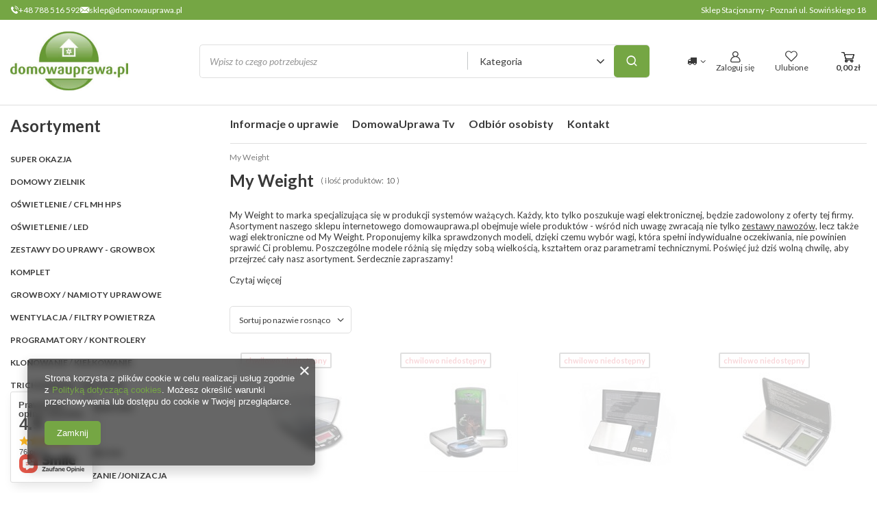

--- FILE ---
content_type: text/html; charset=utf-8
request_url: https://domowauprawa.pl/firm-pol-1402333336-My-Weight.html
body_size: 32659
content:
<!DOCTYPE html>
<html lang="pl" class="--vat --gross " ><head><meta name='viewport' content='user-scalable=no, initial-scale = 1.0, maximum-scale = 1.0, width=device-width, viewport-fit=cover'/> <link rel="preload" crossorigin="anonymous" as="font" href="/gfx/standards/fontello.woff?v=2"><meta http-equiv="Content-Type" content="text/html; charset=utf-8"><meta http-equiv="X-UA-Compatible" content="IE=edge"><title>Produkty od My Weight - DomowaUprawa</title><meta name="keywords" content="Growshop, domowa uprawa, nawozy, nasiona, hydroponika, zioła, konopie, doniczki, ochrona roślin, growbox, growtent"><meta name="description" content="Waga elektroniczna marki My Weight - już dziś sięgnij po odpowiedni model. Zajrzyj w tym celu do sklepu internetowego domowauprawa.pl!"><link rel="icon" href="/gfx/pol/favicon.ico"><meta name="theme-color" content="#75A644"><meta name="msapplication-navbutton-color" content="#75A644"><meta name="apple-mobile-web-app-status-bar-style" content="#75A644"><link rel="preload stylesheet" as="style" href="/gfx/pol/style.css.gzip?r=1725001829"><script>var app_shop={urls:{prefix:'data="/gfx/'.replace('data="', '')+'pol/',graphql:'/graphql/v1/'},vars:{priceType:'gross',priceTypeVat:true,productDeliveryTimeAndAvailabilityWithBasket:false,geoipCountryCode:'US',currency:{id:'PLN',symbol:'zł',country:'pl',format:'###,##0.00',beforeValue:false,space:true,decimalSeparator:',',groupingSeparator:' '},language:{id:'pol',symbol:'pl',name:'Polski'},},txt:{priceTypeText:' brutto',},fn:{},fnrun:{},files:[],graphql:{}};const getCookieByName=(name)=>{const value=`; ${document.cookie}`;const parts = value.split(`; ${name}=`);if(parts.length === 2) return parts.pop().split(';').shift();return false;};if(getCookieByName('freeeshipping_clicked')){document.documentElement.classList.remove('--freeShipping');}if(getCookieByName('rabateCode_clicked')){document.documentElement.classList.remove('--rabateCode');}function hideClosedBars(){const closedBarsArray=JSON.parse(localStorage.getItem('closedBars'))||[];if(closedBarsArray.length){const styleElement=document.createElement('style');styleElement.textContent=`${closedBarsArray.map((el)=>`#${el}`).join(',')}{display:none !important;}`;document.head.appendChild(styleElement);}}hideClosedBars();</script><meta name="robots" content="index,follow"><meta name="rating" content="general"><meta name="Author" content="DomowaUprawa na bazie IdoSell (www.idosell.com/shop).">
<!-- Begin LoginOptions html -->

<style>
#client_new_social .service_item[data-name="service_Apple"]:before, 
#cookie_login_social_more .service_item[data-name="service_Apple"]:before,
.oscop_contact .oscop_login__service[data-service="Apple"]:before {
    display: block;
    height: 2.6rem;
    content: url('/gfx/standards/apple.svg?r=1743165583');
}
.oscop_contact .oscop_login__service[data-service="Apple"]:before {
    height: auto;
    transform: scale(0.8);
}
#client_new_social .service_item[data-name="service_Apple"]:has(img.service_icon):before,
#cookie_login_social_more .service_item[data-name="service_Apple"]:has(img.service_icon):before,
.oscop_contact .oscop_login__service[data-service="Apple"]:has(img.service_icon):before {
    display: none;
}
</style>

<!-- End LoginOptions html -->

<!-- Open Graph -->
<meta property="og:type" content="website"><meta property="og:url" content="https://domowauprawa.pl/firm-pol-1402333336-My-Weight.html
"><meta property="og:title" content="Produkty od My Weight - DomowaUprawa"><meta property="og:description" content="Sprawdź produkty My Weight w sklepieDomowaUprawa. Najlepszy growshop w Wielkopolsce! Domowa Uprawa ziół i warzyw"><meta property="og:site_name" content="DomowaUprawa"><meta property="og:locale" content="pl_PL"><meta property="og:image" content="https://domowauprawa.pl/hpeciai/b1280a4fab3fae8de92685b25979de59/pol_pl_Waga-elektroniczna-3001-3000g-1g-2054_1.jpg"><meta property="og:image:width" content="250"><meta property="og:image:height" content="188"><script >
window.dataLayer = window.dataLayer || [];
window.gtag = function gtag() {
dataLayer.push(arguments);
}
gtag('consent', 'default', {
'ad_storage': 'denied',
'analytics_storage': 'denied',
'ad_personalization': 'denied',
'ad_user_data': 'denied',
'wait_for_update': 500
});

gtag('set', 'ads_data_redaction', true);
</script><script  class='google_consent_mode_update'>
gtag('consent', 'update', {
'ad_storage': 'granted',
'analytics_storage': 'granted',
'ad_personalization': 'granted',
'ad_user_data': 'granted'
});
</script>
<!-- End Open Graph -->

<link rel="canonical" href="https://domowauprawa.pl/firm-pol-1402333336-My-Weight.html" />

                <!-- Global site tag (gtag.js) -->
                <script  async src="https://www.googletagmanager.com/gtag/js?id=AW-11039017257"></script>
                <script >
                    window.dataLayer = window.dataLayer || [];
                    window.gtag = function gtag(){dataLayer.push(arguments);}
                    gtag('js', new Date());
                    
                    gtag('config', 'AW-11039017257', {"allow_enhanced_conversions":true});
gtag('config', 'G-YVLJGRT3JX');

                </script>
                
<!-- Begin additional html or js -->


<!--1|1|1-->
<link href='http://fonts.googleapis.com/css?family=Source+Sans+Pro:400,300,700&subset=latin,latin-ext' rel='stylesheet' type='text/css'>

<style>
.ui-autocomplete {border-radius: 5px;}
@media screen and (-webkit-min-device-pixel-ratio:0) { 
#footer {padding-bottom: 1px;}
}
#n67367 {display: none;}
.h2_header { display: none !important; }
</style>

<script type="text/javascript">
$(function(){
if ($('.projector_page').length) $('body').append($('#avabilityDialog'));
})
</script>
<!--2|1|2-->
<!-- Yandex.Metrika counter -->
<script type="text/javascript" >
    (function (d, w, c) {
        (w[c] = w[c] || []).push(function() {
            try {
                w.yaCounter50367700 = new Ya.Metrika2({
                    id:50367700,
                    clickmap:true,
                    trackLinks:true,
                    accurateTrackBounce:true,
                    webvisor:true
                });
            } catch(e) { }
        });

        var n = d.getElementsByTagName("script")[0],
            s = d.createElement("script"),
            f = function () { n.parentNode.insertBefore(s, n); };
        s.type = "text/javascript";
        s.async = true;
        s.src = "https://mc.yandex.ru/metrika/tag.js";

        if (w.opera == "[object Opera]") {
            d.addEventListener("DOMContentLoaded", f, false);
        } else { f(); }
    })(document, window, "yandex_metrika_callbacks2");
</script>
<noscript><div><img src="https://mc.yandex.ru/watch/50367700" style="position:absolute; left:-9999px;" alt="" /></div></noscript>
<!-- /Yandex.Metrika counter -->

<!-- Global site tag (gtag.js) - Google Analytics -->
<script async src="https://www.googletagmanager.com/gtag/js?id=UA-125797458-1"></script>
<script>
  window.dataLayer = window.dataLayer || [];
  function gtag(){dataLayer.push(arguments);}
  gtag('js', new Date());

  gtag('config', 'UA-125797458-1');
</script>

<meta name="google-site-verification" content="tyhc3OSlwgue2ujlgd9WHMc9LDLNGz7DNDJHzyBUpBQ" />
<!--5|1|4-->
<script type="application/ld+json">
{
  "@context": "https://schema.org",
  "@type": "GardenStore",
  "name": "Domowauprawa",
  "image": "https://domowauprawa.pl/data/gfx/mask/pol/logo_1_big.png",
  "@id": "",
  "url": "https://domowauprawa.pl/",
  "telephone": "788 516 592",
  "priceRange": "PLN",
  "address": {
    "@type": "PostalAddress",
    "streetAddress": "Sowińskiego 18",
    "addressLocality": "Poznań",
    "postalCode": "60283",
    "addressCountry": "PL"
  },
  "geo": {
    "@type": "GeoCoordinates",
    "latitude": 52.3955619,
    "longitude": 16.8794529
  },
  "openingHoursSpecification": {
    "@type": "OpeningHoursSpecification",
    "dayOfWeek": [
      "Monday",
      "Tuesday",
      "Wednesday",
      "Thursday",
      "Friday"
    ],
    "opens": "11:00",
    "closes": "19:00"
  },
  "sameAs": "https://www.facebook.com/domowauprawa/"
}
</script>

<script type="application/ld+json">
{
  "@context": "https://schema.org/",
  "@type": "WebSite",
  "name": "Domowauprawa",
  "url": "https://domowauprawa.pl/",
  "potentialAction": {
    "@type": "SearchAction",
    "target": "https://domowauprawa.pl/search.php?text={search_term_string}",
    "query-input": "required name=search_term_string"
  }
}
</script>
<!--12|1|6-->
<!-- Global site tag (gtag.js) - Google Analytics -->
<script async src="https://www.googletagmanager.com/gtag/js?id=G-3577B7LZK0"></script>
<script>
  window.dataLayer = window.dataLayer || [];
  function gtag(){dataLayer.push(arguments);}
  gtag('js', new Date());

  gtag('config', 'G-3577B7LZK0');
</script>

<!-- End additional html or js -->
<link rel="preload" as="image" media="(max-width: 420px)" href="/hpeciai/748a31d4f49aedccaacdc5d81e22584f/pol_is_Waga-elektroniczna-3001-3000g-1g-2054jpg"><link rel="preload" as="image" media="(min-width: 420.1px)" href="/hpeciai/671daaa652336f70f5c96f9072743d94/pol_il_Waga-elektroniczna-3001-3000g-1g-2054jpg"><link rel="preload" as="image" media="(max-width: 420px)" href="/hpeciai/bc981ce62bcfc29e672a913ee2a1e832/pol_is_waga-elektroniczna-500g-0-1g-z-opakowaniem-jak-zapalniczka-2213jpg"><link rel="preload" as="image" media="(min-width: 420.1px)" href="/hpeciai/b9335b20f572dec8ead6989c778e752f/pol_il_waga-elektroniczna-500g-0-1g-z-opakowaniem-jak-zapalniczka-2213jpg"></head><body>
<!-- Begin additional html or js -->


<!--3|1|3-->
<script>$(document).ready(function(){$("#middle").append($("#category_desc"))});</script>
<!--4|1|3-->
<style>
h1 {
    margin: 10px 0px!important;
}

h2 {
    margin: 10px 0px!important;
}


div.search_categoriesdescription h1 {
    height: initial!important;
    overflow: hidden!important;
    display: block!important;
    min-height: 33px!important;
    line-height: 32px!important;
}
</style>

<!-- End additional html or js -->
<div id="container" class="search_page container max-width-1400"><header class=" commercial_banner"><script class="ajaxLoad">app_shop.vars.vat_registered="true";app_shop.vars.currency_format="###,##0.00";app_shop.vars.currency_before_value=false;app_shop.vars.currency_space=true;app_shop.vars.symbol="zł";app_shop.vars.id="PLN";app_shop.vars.baseurl="http://domowauprawa.pl/";app_shop.vars.sslurl="https://domowauprawa.pl/";app_shop.vars.curr_url="%2Ffirm-pol-1402333336-My-Weight.html";var currency_decimal_separator=',';var currency_grouping_separator=' ';app_shop.vars.blacklist_extension=["exe","com","swf","js","php"];app_shop.vars.blacklist_mime=["application/javascript","application/octet-stream","message/http","text/javascript","application/x-deb","application/x-javascript","application/x-shockwave-flash","application/x-msdownload"];app_shop.urls.contact="/contact-pol.html";</script><div id="viewType" style="display:none"></div><div class="bars_top bars"><div class="bars__item" id="bar18" style="--background-color:#75a644;--border-color:#75a644;--font-color:#ffffff;"><div class="bars__wrapper"><div class="bars__content"> <div class="custom__top__bar__wrapper">
  <div class="custom__top__bar__items">
    <div class="custom__top__bar__item --phone">
      <i class="icon-telephone-1"></i>
      <a href="tel:+48788516592">+48 788 516 592</a>
    </div>
    <div class="custom__top__bar__item --mail">
      <i class="icon-email-fix"></i>
      <a href="mailto:sklep@domowauprawa.pl">sklep@domowauprawa.pl</a>
    </div>
    <div class="custom__top__bar__item --freeShipping">
      <span>Sklep Stacjonarny - Poznań ul. Sowińskiego 18</span>
    </div>
  </div>
</div></div></div></div></div><script>document.documentElement.style.setProperty('--bars-height',`${document.querySelector('.bars_top').offsetHeight}px`);</script><div id="logo" class="d-flex align-items-center"><a href="/" target="_self"><img src="/data/gfx/mask/pol/logo_1_big.png" alt="domowauprawa.pl Profesjonalne produkty przeznaczone do uprawy roślin" width="172" height="86"></a></div><form action="https://domowauprawa.pl/search.php" method="get" id="menu_search" class="menu_search"><a href="#showSearchForm" class="menu_search__mobile"></a><div class="menu_search__block"><div class="menu_search__item --input"><input class="menu_search__input" type="text" name="text" autocomplete="off" placeholder="Wpisz to czego potrzebujesz"><div class="menu_search__sub d-none d-md-block"><select class="mainpage_searching_engine_category f-select" name="node"><option value="">Kategoria</option><option value="494">SUPER OKAZJA</option><option value="493">Domowy Zielnik</option><option value="c1214553962">OŚWIETLENIE / CFL MH HPS</option><option value="251">OŚWIETLENIE / LED</option><option value="c1214554034">ZESTAWY DO UPRAWY - GROWBOX KOMPLET</option><option value="c1214553937">GROWBOXY / NAMIOTY UPRAWOWE</option><option value="c1214553978">WENTYLACJA / FILTRY POWIETRZA</option><option value="c1214554003">PROGRAMATORY / KONTROLERY</option><option value="282">KLONOWANIE / KIEŁKOWANIE</option><option value="375">TRICHODERMA / MIKORYZA</option><option value="c1214553957">DONICZKI i TACE UPRAWOWE</option><option value="c1214554013">PODŁOŻA</option><option value="c1214553996">NEUTRALIZACJA ZAPACHU</option><option value="318">NAWILŻANIE / OSUSZANIE /JONIZACJA POWIETRZA</option><option value="c1214553883">NAWOZY</option><option value="c1214554033">ZESTAWY NAWOZÓW</option><option value="c1214553956">REGULACJA pH</option><option value="259">POMIARY I KONTROLA</option><option value="277">PRODUKCJA CO2</option><option value="c1214553944">SYSTEMY HYDRO / AEROPONICZNE</option><option value="c1214553950">SYSTEMY NAWADNIAJĄCE</option><option value="373">NAPOWIETRZANIE</option><option value="c1214553955">FOLIE, MYLAR</option><option value="258">OCHRONA ROŚLIN</option><option value="c1214554018">AKCESORIA OGRODNICZE</option><option value="446">PROCESY KOŃCOWE / SUSZENIE / TRYMOWANIE </option><option value="212">WAGI</option><option value="c1214554026">HEADSHOP</option><option value="412">Nasiona</option><option value="317">LITERATURA</option><option value="358">SENSI SEEDS ORIGINAL StreetWear</option><option value="444">Syntetyczny mocz / czysty mocz</option></select></div><button class="menu_search__submit" type="submit"></button></div><div class="menu_search__item --results search_result"></div></div></form><div id="menu_settings" class="align-items-center justify-content-end"><div class="open_trigger"><span class="d-none d-md-inline-block flag_txt"><i class="icon-truck"></i></span><div class="menu_settings_wrapper d-md-none"><div class="menu_settings_inline"><div class="menu_settings_header">
								Język i waluta: 
							</div><div class="menu_settings_content"><span class="menu_settings_flag flag flag_pol"></span><strong class="menu_settings_value"><span class="menu_settings_language">pl</span><span> | </span><span class="menu_settings_currency">zł</span></strong></div></div><div class="menu_settings_inline"><div class="menu_settings_header">
								Dostawa do: 
							</div><div class="menu_settings_content"><strong class="menu_settings_value">Polska</strong></div></div></div><i class="icon-angle-down d-none d-md-inline-block"></i></div><form action="https://domowauprawa.pl/settings.php" method="post"><ul><li><div class="form-group"><label for="menu_settings_country">Dostawa do</label><div class="select-after"><select class="form-control" name="country" id="menu_settings_country"><option value="1143020016">Austria</option><option value="1143020022">Belgia</option><option value="1143020033">Bułgaria</option><option value="1143020038">Chorwacja</option><option value="1143020041">Czechy</option><option value="1143020042">Dania</option><option value="1143020051">Estonia</option><option value="1143020057">Francja</option><option value="1143020062">Grecja</option><option value="1143020075">Hiszpania</option><option value="1143020076">Holandia</option><option value="1143020083">Irlandia</option><option value="1143020116">Litwa</option><option value="1143020118">Łotwa</option><option value="1143020143">Niemcy</option><option value="1143020149">Norwegia</option><option selected value="1143020003">Polska</option><option value="1143020163">Portugalia</option><option value="1143020169">Rumunia</option><option value="1143020182">Słowacja</option><option value="1143020183">Słowenia</option><option value="1143020193">Szwecja</option><option value="1143020217">Węgry</option><option value="1143020220">Włochy</option></select></div></div></li><li class="buttons"><button class="btn --solid --large" type="submit">
								Zastosuj zmiany
							</button></li></ul></form><div id="menu_additional"><a class="account_link" href="https://domowauprawa.pl/login.php"><span>Zaloguj się</span></a><div class="shopping_list_top" data-empty="true"><a href="https://domowauprawa.pl/pl/shoppinglist/" class="wishlist_link slt_link --empty"><span>Ulubione</span></a><div class="slt_lists"><ul class="slt_lists__nav"><li class="slt_lists__nav_item" data-list_skeleton="true" data-list_id="true" data-shared="true"><a class="slt_lists__nav_link" data-list_href="true"><span class="slt_lists__nav_name" data-list_name="true"></span><span class="slt_lists__count" data-list_count="true">0</span></a></li><li class="slt_lists__nav_item --empty"><a class="slt_lists__nav_link --empty" href="https://domowauprawa.pl/pl/shoppinglist/"><span class="slt_lists__nav_name" data-list_name="true">Lista zakupowa</span><span class="slt_lists__count" data-list_count="true">0</span></a></li></ul></div></div></div></div><div class="shopping_list_top_mobile d-none" data-empty="true"><a href="https://domowauprawa.pl/pl/shoppinglist/" class="sltm_link --empty"></a></div><div class="sl_choose sl_dialog"><div class="sl_choose__wrapper sl_dialog__wrapper"><div class="sl_choose__item --top sl_dialog_close mb-2"><strong class="sl_choose__label">Zapisz na liście zakupowej</strong></div><div class="sl_choose__item --lists" data-empty="true"><div class="sl_choose__list f-group --radio m-0 d-md-flex align-items-md-center justify-content-md-between" data-list_skeleton="true" data-list_id="true" data-shared="true"><input type="radio" name="add" class="sl_choose__input f-control" id="slChooseRadioSelect" data-list_position="true"><label for="slChooseRadioSelect" class="sl_choose__group_label f-label py-4" data-list_position="true"><span class="sl_choose__sub d-flex align-items-center"><span class="sl_choose__name" data-list_name="true"></span><span class="sl_choose__count" data-list_count="true">0</span></span></label><button type="button" class="sl_choose__button --desktop btn --solid">Zapisz</button></div></div><div class="sl_choose__item --create sl_create mt-4"><a href="#new" class="sl_create__link  align-items-center">Stwórz nową listę zakupową</a><form class="sl_create__form align-items-center"><div class="sl_create__group f-group --small mb-0"><input type="text" class="sl_create__input f-control" required="required"><label class="sl_create__label f-label">Nazwa nowej listy</label></div><button type="submit" class="sl_create__button btn --solid ml-2 ml-md-3">Utwórz listę</button></form></div><div class="sl_choose__item --mobile mt-4 d-flex justify-content-center d-md-none"><button class="sl_choose__button --mobile btn --solid --large">Zapisz</button></div></div></div><div id="menu_basket" class="topBasket --skeleton"><a class="topBasket__sub" href="/basketedit.php"><span class="badge badge-info"></span><strong class="topBasket__price">0,00 zł</strong></a><div class="topBasket__details --products" style="display: none;"><div class="topBasket__block --labels"><label class="topBasket__item --name">Produkt</label><label class="topBasket__item --sum">Ilość</label><label class="topBasket__item --prices">Cena</label></div><div class="topBasket__block --products"></div></div><div class="topBasket__details --shipping" style="display: none;"><span class="topBasket__name">Koszt dostawy od</span><span id="shipppingCost"></span></div><script>
						app_shop.vars.cache_html = true;
					</script></div><div id="breadcrumbs" class="breadcrumbs"><div class="back_button"><button id="back_button"><i class="icon-angle-left"></i> Wstecz</button></div><div class="list_wrapper"><ol><li class="bc-main d-none"><span><a href="/">Strona główna</a></span></li><li class="bc-item-1 bc-active"><span>My Weight</span></li></ol></div></div><nav id="menu_categories3" class="wide"><button type="button" class="navbar-toggler"><i class="icon-icon_hamburger"></i></button><div class="navbar-collapse" id="menu_navbar3"><ul class="navbar-nav mx-md-n2"><li class="nav-item"><a  href="https://domowauprawa.pl/blog-pol.phtml" target="_self" title="Informacje o uprawie" class="nav-link" >Informacje o uprawie</a></li><li class="nav-item"><a  href="https://www.youtube.com/@DomowaUprawaTv" target="_blank" title="DomowaUprawa Tv" class="nav-link" >DomowaUprawa Tv</a></li><li class="nav-item"><a  href="/Odbior-osobisty-cinfo-pol-14.html" target="_self" title="Odbiór osobisty" class="nav-link" >Odbiór osobisty</a></li><li class="nav-item"><a  href="/contact-pol.html" target="_self" title="Kontakt" class="nav-link" >Kontakt</a></li></ul></div></nav></header><div id="layout" class="row clearfix"><aside class="col-md-3 col-xl-2"><section class="shopping_list_menu"><div class="shopping_list_menu__block --lists slm_lists" data-empty="true"><span class="slm_lists__label">Listy zakupowe</span><ul class="slm_lists__nav"><li class="slm_lists__nav_item" data-list_skeleton="true" data-list_id="true" data-shared="true"><a class="slm_lists__nav_link" data-list_href="true"><span class="slm_lists__nav_name" data-list_name="true"></span><span class="slm_lists__count" data-list_count="true">0</span></a></li><li class="slm_lists__nav_header"><span class="slm_lists__label">Listy zakupowe</span></li><li class="slm_lists__nav_item --empty"><a class="slm_lists__nav_link --empty" href="https://domowauprawa.pl/pl/shoppinglist/"><span class="slm_lists__nav_name" data-list_name="true">Lista zakupowa</span><span class="slm_lists__count" data-list_count="true">0</span></a></li></ul><a href="#manage" class="slm_lists__manage d-none align-items-center d-md-flex">Zarządzaj listami</a></div><div class="shopping_list_menu__block --bought slm_bought"><a class="slm_bought__link d-flex" href="https://domowauprawa.pl/products-bought.php">
				Lista dotychczas zamówionych produktów
			</a></div><div class="shopping_list_menu__block --info slm_info"><strong class="slm_info__label d-block mb-3">Jak działa lista zakupowa?</strong><ul class="slm_info__list"><li class="slm_info__list_item d-flex mb-3">
					Po zalogowaniu możesz umieścić i przechowywać na liście zakupowej dowolną liczbę produktów nieskończenie długo.
				</li><li class="slm_info__list_item d-flex mb-3">
					Dodanie produktu do listy zakupowej nie oznacza automatycznie jego rezerwacji.
				</li><li class="slm_info__list_item d-flex mb-3">
					Dla niezalogowanych klientów lista zakupowa przechowywana jest do momentu wygaśnięcia sesji (około 24h).
				</li></ul></div></section><div id="mobileCategories" class="mobileCategories"><div class="mobileCategories__item --menu"><a class="mobileCategories__link --active" href="#" data-ids="#menu_search,.shopping_list_menu,#menu_search,#menu_navbar,#menu_navbar3, #menu_blog">
                            Menu
                        </a></div><div class="mobileCategories__item --account"><a class="mobileCategories__link" href="#" data-ids="#menu_contact,#login_menu_block">
                            Konto
                        </a></div><div class="mobileCategories__item --settings"><a class="mobileCategories__link" href="#" data-ids="#menu_settings">
                                Ustawienia
                            </a></div></div><div class="setMobileGrid" data-item="#menu_navbar"></div><div class="setMobileGrid" data-item="#menu_navbar3" data-ismenu1="true"></div><div class="setMobileGrid" data-item="#menu_blog"></div><div class="login_menu_block d-lg-none" id="login_menu_block"><a class="sign_in_link" href="/login.php" title=""><i class="icon-user"></i><span>Zaloguj się</span></a><a class="registration_link" href="/client-new.php?register" title=""><i class="icon-lock"></i><span>Zarejestruj się</span></a><a class="order_status_link" href="/order-open.php" title=""><i class="icon-globe"></i><span>Sprawdź status zamówienia</span></a></div><div class="setMobileGrid" data-item="#menu_contact"></div><div class="setMobileGrid" data-item="#menu_settings"></div><nav id="menu_categories" class="col-md-12 px-0"><h2 class="big_label"><a href="/categories.php" title="Kliknij, by zobaczyć wszystkie kategorie">Asortyment</a></h2><button type="button" class="navbar-toggler"><i class="icon-reorder"></i></button><div class="navbar-collapse" id="menu_navbar"><ul class="navbar-nav"><li class="nav-item"><a  href="/pol_m_SUPER-OKAZJA-494.html" target="_self" title="SUPER OKAZJA" class="nav-link" >SUPER OKAZJA</a></li><li class="nav-item"><a  href="/pol_m_Domowy-Zielnik-493.html" target="_self" title="Domowy Zielnik" class="nav-link" >Domowy Zielnik</a></li><li class="nav-item"><a  href="/pol_m_OSWIETLENIE-CFL-MH-HPS-165.html" target="_self" title="OŚWIETLENIE / CFL MH HPS" class="nav-link noevent" >OŚWIETLENIE / CFL MH HPS</a><ul class="navbar-subnav"><li class="nav-item"><a class="nav-link" href="/pol_m_OSWIETLENIE-CFL-MH-HPS_Odblysniki-Klosze-201.html" data-noevent="nav-link nav-gfx" target="_self">Odbłyśniki / Klosze</a><ul class="navbar-subsubnav"><li class="nav-item"><a class="nav-link" href="/pol_m_OSWIETLENIE-CFL-MH-HPS_Odblysniki-Klosze_ADJUST-A-WING-425.html" target="_self">ADJUST A WING</a></li><li class="nav-item"><a class="nav-link" href="/pol_m_OSWIETLENIE-CFL-MH-HPS_Odblysniki-Klosze_Cool-Tube-410.html" target="_self">Cool Tube</a></li><li class="nav-item"><a class="nav-link" href="/pol_m_OSWIETLENIE-CFL-MH-HPS_Odblysniki-Klosze_Wentylowane-427.html" target="_self">Wentylowane</a></li><li class="nav-item"><a class="nav-link" href="/pol_m_OSWIETLENIE-CFL-MH-HPS_Odblysniki-Klosze_Do-CFL-lamp-energooszczednych-428.html" target="_self">Do CFL / lamp energooszczędnych</a></li><li class="nav-item"><a class="nav-link" href="/pol_m_OSWIETLENIE-CFL-MH-HPS_Odblysniki-Klosze_standard-niewentylowane-429.html" target="_self">standard / niewentylowane</a></li></ul></li><li class="nav-item"><a class="nav-link" href="/pol_m_OSWIETLENIE-CFL-MH-HPS_Uklady-Zasilajace-HPS-MH-200.html" target="_self">Układy Zasilające HPS / MH</a><ul class="navbar-subsubnav"><li class="nav-item"><a class="nav-link" href="/pol_m_OSWIETLENIE-CFL-MH-HPS_Uklady-Zasilajace-HPS-MH_Cyfrowe-zasilacze-balasty-HPS-MH-424.html" target="_self">Cyfrowe zasilacze (balasty) HPS / MH</a></li><li class="nav-item"><a class="nav-link" href="/pol_m_OSWIETLENIE-CFL-MH-HPS_Uklady-Zasilajace-HPS-MH_Cyfrowe-zasilacze-600W-400V-342.html" target="_self">Cyfrowe zasilacze 600W 400V</a></li><li class="nav-item"><a class="nav-link" href="/pol_m_OSWIETLENIE-CFL-MH-HPS_Uklady-Zasilajace-HPS-MH_Analogowe-Uklady-Zasilajace-HPS-MH-303.html" target="_self">Analogowe Układy Zasilające HPS/MH</a></li></ul></li><li class="nav-item"><a class="nav-link" href="/pol_m_OSWIETLENIE-CFL-MH-HPS_Lampy-sodowe-HPS-392.html" target="_self">Lampy sodowe (HPS)</a><ul class="navbar-subsubnav"><li class="nav-item"><a class="nav-link" href="/pol_m_OSWIETLENIE-CFL-MH-HPS_Lampy-sodowe-HPS-_Lampy-HPS-150-W-393.html" target="_self">Lampy HPS 150 W</a></li><li class="nav-item"><a class="nav-link" href="/pol_m_OSWIETLENIE-CFL-MH-HPS_Lampy-sodowe-HPS-_Lampy-HPS-250-W-394.html" target="_self">Lampy HPS 250 W</a></li><li class="nav-item"><a class="nav-link" href="/pol_m_OSWIETLENIE-CFL-MH-HPS_Lampy-sodowe-HPS-_Lampy-HPS-400-W-395.html" target="_self">Lampy HPS 400 W</a></li><li class="nav-item"><a class="nav-link" href="/pol_m_OSWIETLENIE-CFL-MH-HPS_Lampy-sodowe-HPS-_Lampy-HPS-600-W-396.html" target="_self">Lampy HPS 600 W</a></li><li class="nav-item"><a class="nav-link" href="/pol_m_OSWIETLENIE-CFL-MH-HPS_Lampy-sodowe-HPS-_Lampy-HPS-1000-W-397.html" target="_self">Lampy HPS 1000 W</a></li></ul></li><li class="nav-item"><a class="nav-link" href="/pol_m_OSWIETLENIE-CFL-MH-HPS_Lampy-dual-HPS-MH-417.html" target="_self">Lampy dual (HPS + MH) </a><ul class="navbar-subsubnav"><li class="nav-item"><a class="nav-link" href="/pol_m_OSWIETLENIE-CFL-MH-HPS_Lampy-dual-HPS-MH-_Lampy-DUAL-150-W-418.html" target="_self">Lampy DUAL 150 W</a></li><li class="nav-item"><a class="nav-link" href="/pol_m_OSWIETLENIE-CFL-MH-HPS_Lampy-dual-HPS-MH-_Lampy-DUAL-250-W-419.html" target="_self">Lampy DUAL 250 W</a></li><li class="nav-item"><a class="nav-link" href="/pol_m_OSWIETLENIE-CFL-MH-HPS_Lampy-dual-HPS-MH-_Lampy-DUAL-400-W-420.html" target="_self">Lampy DUAL 400 W</a></li><li class="nav-item"><a class="nav-link" href="/pol_m_OSWIETLENIE-CFL-MH-HPS_Lampy-dual-HPS-MH-_Lampy-DUAL-600-W-421.html" target="_self">Lampy DUAL 600 W</a></li><li class="nav-item"><a class="nav-link" href="/pol_m_OSWIETLENIE-CFL-MH-HPS_Lampy-dual-HPS-MH-_Lampy-DUAL-1000-W-422.html" target="_self">Lampy DUAL 1000 W</a></li><li class="nav-item"><a class="nav-link" href="/pol_m_OSWIETLENIE-CFL-MH-HPS_Lampy-dual-HPS-MH-_Sunmaster-423.html" target="_self">Sunmaster</a></li></ul></li><li class="nav-item"><a class="nav-link" href="/pol_m_OSWIETLENIE-CFL-MH-HPS_Lampy-MH-399.html" target="_self">Lampy MH</a><ul class="navbar-subsubnav"><li class="nav-item"><a class="nav-link" href="/pol_m_OSWIETLENIE-CFL-MH-HPS_Lampy-MH_Lampy-MH-150-W-400.html" target="_self">Lampy MH 150 W</a></li><li class="nav-item"><a class="nav-link" href="/pol_m_OSWIETLENIE-CFL-MH-HPS_Lampy-MH_Lampy-MH-250-W-401.html" target="_self">Lampy MH 250 W</a></li><li class="nav-item"><a class="nav-link" href="/pol_m_OSWIETLENIE-CFL-MH-HPS_Lampy-MH_Lampy-MH-400-W-402.html" target="_self">Lampy MH 400 W</a></li><li class="nav-item"><a class="nav-link" href="/pol_m_OSWIETLENIE-CFL-MH-HPS_Lampy-MH_Lampy-MH-600-W-403.html" target="_self">Lampy MH 600 W</a></li><li class="nav-item"><a class="nav-link" href="/pol_m_OSWIETLENIE-CFL-MH-HPS_Lampy-MH_Elektrox-405.html" target="_self">Elektrox</a></li><li class="nav-item"><a class="nav-link" href="/pol_m_OSWIETLENIE-CFL-MH-HPS_Lampy-MH_Sunmaster-406.html" target="_self">Sunmaster</a></li></ul></li><li class="nav-item"><a class="nav-link" href="/pol_m_OSWIETLENIE-CFL-MH-HPS_Lampy-CMH-473.html" target="_self">Lampy CMH</a></li><li class="nav-item"><a class="nav-link" href="/pol_m_OSWIETLENIE-CFL-MH-HPS_Swietlowki-273.html" target="_self">Świetlówki</a></li><li class="nav-item"><a class="nav-link" href="/pol_m_OSWIETLENIE-CFL-MH-HPS_DimLux-1000W-486.html" target="_self">DimLux 1000W</a></li><li class="nav-item"><a class="nav-link" href="/pol_m_OSWIETLENIE-CFL-MH-HPS_ePapillon-299.html" target="_self">ePapillon</a></li><li class="nav-item"><a class="nav-link" href="/pol_m_OSWIETLENIE-CFL-MH-HPS_Systemy-do-przesuwu-lamp-426.html" target="_self">Systemy do przesuwu lamp</a></li><li class="nav-item"><a class="nav-link" href="/pol_m_OSWIETLENIE-CFL-MH-HPS_Przewody-Akcesoria-Adaptery-252.html" target="_self">Przewody /  Akcesoria / Adaptery</a></li><li class="nav-item"><a class="nav-link" href="/pol_m_OSWIETLENIE-CFL-MH-HPS_Zawieszki-411.html" target="_self">Zawieszki</a></li></ul></li><li class="nav-item"><a  href="/pol_m_OSWIETLENIE-LED-251.html" target="_self" title="OŚWIETLENIE / LED" class="nav-link noevent" >OŚWIETLENIE / LED</a><ul class="navbar-subnav"><li class="nav-item"><a class="nav-link" href="/pol_m_OSWIETLENIE-LED_Bilberry-LED-SMD-495.html" target="_self">Bilberry LED SMD</a></li><li class="nav-item"><a class="nav-link" href="/pol_m_OSWIETLENIE-LED_Spectro-Light-LED-COB-348.html" target="_self">Spectro Light LED COB</a></li><li class="nav-item"><a class="nav-link" href="/pol_m_OSWIETLENIE-LED_Grow-The-Jungle-LED-SMD-513.html" target="_self">Grow The Jungle LED SMD</a></li><li class="nav-item"><a class="nav-link" href="/pol_m_OSWIETLENIE-LED_Lumatek-LED-SMD-482.html" target="_self">Lumatek LED SMD</a></li><li class="nav-item"><a class="nav-link" href="/pol_m_OSWIETLENIE-LED_Spider-Farmer-LED-SMD-497.html" target="_self">Spider Farmer LED SMD</a></li><li class="nav-item"><a class="nav-link" href="/pol_m_OSWIETLENIE-LED_Mars-Hydro-LED-SMD-468.html" target="_self">Mars Hydro LED SMD</a></li><li class="nav-item"><a class="nav-link" href="/pol_m_OSWIETLENIE-LED_Caluma-LED-SMD-523.html" target="_self">Caluma LED SMD</a></li><li class="nav-item"><a class="nav-link" href="/pol_m_OSWIETLENIE-LED_San-Light-347.html" data-noevent="nav-link nav-gfx" target="_self">San Light</a><ul class="navbar-subsubnav"><li class="nav-item"><a class="nav-link" href="/pol_m_OSWIETLENIE-LED_San-Light_Sanlight-Flex-407.html" target="_self">Sanlight Flex</a></li><li class="nav-item"><a class="nav-link" href="/pol_m_OSWIETLENIE-LED_San-Light_SANlight-EVO-Series-432.html" target="_self" data-noevent="nav-link nav-gfx">SANlight EVO Series</a></li></ul></li><li class="nav-item"><a class="nav-link" href="/pol_m_OSWIETLENIE-LED_VERTICANA-R-do-zielonych-scian-504.html" data-noevent="nav-link nav-gfx" target="_self">VERTICANA® - do zielonych ścian</a><ul class="navbar-subsubnav"><li class="nav-item"><a class="nav-link" href="/pol_m_OSWIETLENIE-LED_VERTICANA-R-do-zielonych-scian_Zestawy-oswietleniowe-LED-verticana-518.html" target="_self">Zestawy oświetleniowe LED verticana</a></li><li class="nav-item"><a class="nav-link" href="/pol_m_OSWIETLENIE-LED_VERTICANA-R-do-zielonych-scian_Zaroki-LED-Verticana-35W-517.html" target="_self">Żaróki LED Verticana 35W</a></li><li class="nav-item"><a class="nav-link" href="/pol_m_OSWIETLENIE-LED_VERTICANA-R-do-zielonych-scian_Holdery-Oprawy-verticana-519.html" target="_self">Holdery | Oprawy verticana</a></li><li class="nav-item"><a class="nav-link" href="/pol_m_OSWIETLENIE-LED_VERTICANA-R-do-zielonych-scian_Akcesoria-verticana-520.html" target="_self">Akcesoria verticana</a></li></ul></li><li class="nav-item"><a class="nav-link" href="/pol_m_OSWIETLENIE-LED_GROW-LED-484.html" target="_self">GROW LED</a></li><li class="nav-item"><a class="nav-link" href="/pol_m_OSWIETLENIE-LED_Cree-Epistar-LED-COB-469.html" target="_self">Cree / Epistar LED COB</a></li><li class="nav-item"><a class="nav-link" href="/pol_m_OSWIETLENIE-LED_PhytoLED-379.html" target="_self">PhytoLED</a></li><li class="nav-item"><a class="nav-link" href="/pol_m_OSWIETLENIE-LED_Green-Fox-LED-COB-483.html" target="_self">Green Fox LED COB</a></li><li class="nav-item"><a class="nav-link" href="/pol_m_OSWIETLENIE-LED_TLED-LISTWY-GROW-LED-445.html" target="_self">TLED - LISTWY GROW LED</a></li><li class="nav-item"><a class="nav-link" href="/pol_m_OSWIETLENIE-LED_Zarowki-LED-363.html" target="_self">Żarówki LED</a><ul class="navbar-subsubnav"><li class="nav-item"><a class="nav-link" href="/pol_m_OSWIETLENIE-LED_Zarowki-LED_Zarowki-LED-GROW-Epistar-E27-10W-male-409.html" target="_self">Żarówki LED GROW Epistar E27 10W - małe </a></li><li class="nav-item"><a class="nav-link" href="/pol_m_OSWIETLENIE-LED_Zarowki-LED_Zarowki-LED-GROW-Epistar-E27-18W-duze-430.html" target="_self">Żarówki LED GROW Epistar E27 18W - duże </a></li></ul></li><li class="nav-item"><a class="nav-link" href="/pol_m_OSWIETLENIE-LED_Rozgaleziacze-do-zarowek-LED-408.html" target="_self">Rozgałęziacze do żarówek LED</a></li><li class="nav-item"><a class="nav-link" href="/pol_m_OSWIETLENIE-LED_Oprawki-Przesciowki-Akcesoria-440.html" target="_self">Oprawki  / Prześciówki / Akcesoria</a></li><li class="nav-item"><a class="nav-link" href="/pol_m_OSWIETLENIE-LED_Zawieszki-do-paneli-LED-516.html" target="_self">Zawieszki do paneli LED</a></li><li class="nav-item"><a class="nav-link" href="/pol_m_OSWIETLENIE-LED_SOCZEWKI-LED-549.html" target="_self">SOCZEWKI LED</a></li><li class="nav-item"><a class="nav-link" href="/pol_m_OSWIETLENIE-LED_VF-LED-TRPS-551.html" target="_self">VF LED TRPS</a></li><li class="nav-item"><a class="nav-link" href="/pol_m_OSWIETLENIE-LED_LUMii-BLACK-LED-556.html" target="_self">LUMii BLACK LED</a></li><li class="nav-item"><a class="nav-link" href="/pol_m_OSWIETLENIE-LED_LUCKYGROW-LED-559.html" target="_self">LUCKYGROW LED</a></li></ul></li><li class="nav-item"><a  href="/pol_m_ZESTAWY-DO-UPRAWY-GROWBOX-KOMPLET-173.html" target="_self" title="ZESTAWY DO UPRAWY - GROWBOX KOMPLET" class="nav-link noevent" >ZESTAWY DO UPRAWY - GROWBOX KOMPLET</a></li><li class="nav-item"><a  href="/pol_m_GROWBOXY-NAMIOTY-UPRAWOWE-160.html" target="_self" title="GROWBOXY / NAMIOTY UPRAWOWE" class="nav-link noevent" >GROWBOXY / NAMIOTY UPRAWOWE</a><ul class="navbar-subnav"><li class="nav-item"><a class="nav-link" href="/pol_m_GROWBOXY-NAMIOTY-UPRAWOWE_HomeBox-AMBIENT-339.html" target="_self">HomeBox AMBIENT </a></li><li class="nav-item"><a class="nav-link" href="/pol_m_GROWBOXY-NAMIOTY-UPRAWOWE_RoyalRoom-350.html" target="_self">RoyalRoom</a></li><li class="nav-item"><a class="nav-link" href="/pol_m_GROWBOXY-NAMIOTY-UPRAWOWE_GrowBox-VF-VF-GrowTent-390.html" target="_self">GrowBox VF | VF GrowTent</a></li><li class="nav-item"><a class="nav-link" href="/pol_m_GROWBOXY-NAMIOTY-UPRAWOWE_Dark-Room-188.html" target="_self">Dark Room</a></li><li class="nav-item"><a class="nav-link" href="/pol_m_GROWBOXY-NAMIOTY-UPRAWOWE_Dark-Street-189.html" target="_self">Dark Street</a></li><li class="nav-item"><a class="nav-link" href="/pol_m_GROWBOXY-NAMIOTY-UPRAWOWE_GARDEN-HIGHPRO-PROBOX-336.html" target="_self">GARDEN HIGHPRO - PROBOX</a></li><li class="nav-item"><a class="nav-link" href="/pol_m_GROWBOXY-NAMIOTY-UPRAWOWE_Hydro-Shoot-341.html" target="_self">Hydro Shoot</a></li><li class="nav-item"><a class="nav-link" href="/pol_m_GROWBOXY-NAMIOTY-UPRAWOWE_G-TOOLS-190.html" target="_self">G-TOOLS</a></li><li class="nav-item"><a class="nav-link" href="/pol_m_GROWBOXY-NAMIOTY-UPRAWOWE_Propagatory-Clonbox-506.html" target="_self">Propagatory / Clonbox</a></li><li class="nav-item"><a class="nav-link" href="/pol_m_GROWBOXY-NAMIOTY-UPRAWOWE_Akcesoria-do-growboxow-310.html" target="_self">Akcesoria do growboxów</a><ul class="navbar-subsubnav"><li class="nav-item"><a class="nav-link" href="/pol_m_GROWBOXY-NAMIOTY-UPRAWOWE_Akcesoria-do-growboxow_Siatka-do-trenowania-roslin-433.html" target="_self">Siatka do trenowania roślin</a></li><li class="nav-item"><a class="nav-link" href="/pol_m_GROWBOXY-NAMIOTY-UPRAWOWE_Akcesoria-do-growboxow_Suszarki-do-ziol-i-kwiatow-434.html" target="_self">Suszarki do ziół i kwiatów</a></li><li class="nav-item"><a class="nav-link" href="/pol_m_GROWBOXY-NAMIOTY-UPRAWOWE_Akcesoria-do-growboxow_Akcesoria-Secret-Jardin-435.html" target="_self">Akcesoria Secret Jardin</a></li><li class="nav-item"><a class="nav-link" href="/pol_m_GROWBOXY-NAMIOTY-UPRAWOWE_Akcesoria-do-growboxow_Akcesoria-HomeBox-436.html" target="_self">Akcesoria HomeBox</a></li><li class="nav-item"><a class="nav-link" href="/pol_m_GROWBOXY-NAMIOTY-UPRAWOWE_Akcesoria-do-growboxow_Akcesoria-inne-462.html" target="_self">Akcesoria inne</a></li><li class="nav-item"><a class="nav-link" href="/pol_m_GROWBOXY-NAMIOTY-UPRAWOWE_Akcesoria-do-growboxow_Srodki-dezynfekujace-czyszczace-growboxy-554.html" target="_self">Środki dezynfekujące / czyszczące growboxy</a></li></ul></li></ul></li><li class="nav-item"><a  href="/pol_m_WENTYLACJA-FILTRY-POWIETRZA-166.html" target="_self" title="WENTYLACJA / FILTRY POWIETRZA" class="nav-link noevent" >WENTYLACJA / FILTRY POWIETRZA</a><ul class="navbar-subnav"><li class="nav-item"><a class="nav-link" href="/pol_m_WENTYLACJA-FILTRY-POWIETRZA_Zestawy-wentylacyjne-466.html" target="_self">Zestawy wentylacyjne</a></li><li class="nav-item"><a class="nav-link" href="/pol_m_WENTYLACJA-FILTRY-POWIETRZA_Wentylatory-204.html" data-noevent="nav-link nav-gfx" target="_self">Wentylatory</a><ul class="navbar-subsubnav"><li class="nav-item"><a class="nav-link" href="/pol_m_WENTYLACJA-FILTRY-POWIETRZA_Wentylatory_Prima-Klima-244.html" target="_self">Prima Klima</a></li><li class="nav-item"><a class="nav-link" href="/pol_m_WENTYLACJA-FILTRY-POWIETRZA_Wentylatory_Wentylatory-Wytlumione-Akustycznie-BOX-245.html" target="_self">Wentylatory Wytłumione Akustycznie / BOX</a></li><li class="nav-item"><a class="nav-link" href="/pol_m_WENTYLACJA-FILTRY-POWIETRZA_Wentylatory_CAN-Fan-246.html" target="_self">CAN Fan</a></li><li class="nav-item"><a class="nav-link" href="/pol_m_WENTYLACJA-FILTRY-POWIETRZA_Wentylatory_Wentylatory-Kanalowe-248.html" target="_self">Wentylatory Kanałowe</a></li><li class="nav-item"><a class="nav-link" href="/pol_m_WENTYLACJA-FILTRY-POWIETRZA_Wentylatory_Wiatraki-Mieszajace-249.html" target="_self">Wiatraki Mieszające</a></li></ul></li><li class="nav-item"><a class="nav-link" href="/pol_m_WENTYLACJA-FILTRY-POWIETRZA_Filtry-antyzapachowe-z-weglem-aktywnym-203.html" data-noevent="nav-link nav-gfx" target="_self">Filtry antyzapachowe z węglem aktywnym</a><ul class="navbar-subsubnav"><li class="nav-item"><a class="nav-link" href="/pol_m_WENTYLACJA-FILTRY-POWIETRZA_Filtry-antyzapachowe-z-weglem-aktywnym_EcoBison-Pro-Filters-321.html" target="_self">EcoBison Pro Filters</a></li><li class="nav-item"><a class="nav-link" href="/pol_m_WENTYLACJA-FILTRY-POWIETRZA_Filtry-antyzapachowe-z-weglem-aktywnym_Prima-Klima-Industry-filtry-weglowe-PRO-240.html" target="_self">Prima Klima Industry - filtry węglowe PRO</a></li><li class="nav-item"><a class="nav-link" href="/pol_m_WENTYLACJA-FILTRY-POWIETRZA_Filtry-antyzapachowe-z-weglem-aktywnym_Prima-Klima-Economy-filtry-weglowe-Eco-241.html" target="_self">Prima Klima Economy - filtry węglowe Eco</a></li><li class="nav-item"><a class="nav-link" href="/pol_m_WENTYLACJA-FILTRY-POWIETRZA_Filtry-antyzapachowe-z-weglem-aktywnym_Filtry-VF-Pro-ECO-242.html" target="_self">Filtry VF Pro-ECO</a></li><li class="nav-item"><a class="nav-link" href="/pol_m_WENTYLACJA-FILTRY-POWIETRZA_Filtry-antyzapachowe-z-weglem-aktywnym_Carbon-Active-WYPRZEDAZ-326.html" target="_self">Carbon Active -- WYPRZEDAŻ</a></li><li class="nav-item"><a class="nav-link" href="/pol_m_WENTYLACJA-FILTRY-POWIETRZA_Filtry-antyzapachowe-z-weglem-aktywnym_Carbon-Active-Intake-Line-filtr-przeciwpylkowy-327.html" target="_self">Carbon Active Intake Line - filtr przeciwpyłkowy</a></li><li class="nav-item"><a class="nav-link" href="/pol_m_WENTYLACJA-FILTRY-POWIETRZA_Filtry-antyzapachowe-z-weglem-aktywnym_CAN-Filters-243.html" target="_self">CAN Filters</a></li><li class="nav-item"><a class="nav-link" href="/pol_m_WENTYLACJA-FILTRY-POWIETRZA_Filtry-antyzapachowe-z-weglem-aktywnym_Filtry-antyzapachowe-z-weglem-PRO-464.html" target="_self">Filtry antyzapachowe z węglem PRO</a></li><li class="nav-item"><a class="nav-link" href="/pol_m_WENTYLACJA-FILTRY-POWIETRZA_Filtry-antyzapachowe-z-weglem-aktywnym_Filtry-antyzapachowe-z-weglem-Eco-465.html" target="_self">Filtry antyzapachowe z węglem Eco</a></li><li class="nav-item"><a class="nav-link" href="/pol_m_WENTYLACJA-FILTRY-POWIETRZA_Filtry-antyzapachowe-z-weglem-aktywnym_Filtr-Weglowy-Secret-Jardin-539.html" target="_self">Filtr Węglowy Secret Jardin</a></li></ul></li><li class="nav-item"><a class="nav-link" href="/pol_m_WENTYLACJA-FILTRY-POWIETRZA_Przewody-wentylacyjne-202.html" target="_self">Przewody wentylacyjne</a></li><li class="nav-item"><a class="nav-link" href="/pol_m_WENTYLACJA-FILTRY-POWIETRZA_Reduktory-zawieszki-akcesoria-467.html" target="_self">Reduktory / zawieszki / akcesoria</a></li><li class="nav-item"><a class="nav-link" href="/pol_m_WENTYLACJA-FILTRY-POWIETRZA_Tlumiki-akustyczne-340.html" target="_self">Tłumiki akustyczne</a></li></ul></li><li class="nav-item"><a  href="/pol_m_PROGRAMATORY-KONTROLERY-168.html" target="_self" title="PROGRAMATORY / KONTROLERY" class="nav-link noevent" >PROGRAMATORY / KONTROLERY</a><ul class="navbar-subnav"><li class="nav-item"><a class="nav-link" href="/pol_m_PROGRAMATORY-KONTROLERY_Programatory-czasowe-308.html" target="_self">Programatory czasowe</a></li><li class="nav-item"><a class="nav-link" href="/pol_m_PROGRAMATORY-KONTROLERY_Programatory-wentylatorow-obrotow-wilgotnosci-temperatury-208.html" target="_self">Programatory wentylatorów, obrotów, wilgotności, temperatury</a></li><li class="nav-item"><a class="nav-link" href="/pol_m_PROGRAMATORY-KONTROLERY_SMS-Alarm-309.html" target="_self">SMS Alarm</a></li><li class="nav-item"><a class="nav-link" href="/pol_m_PROGRAMATORY-KONTROLERY_Kontrolery-nawadniania-338.html" target="_self">Kontrolery nawadniania</a></li><li class="nav-item"><a class="nav-link" href="/pol_m_PROGRAMATORY-KONTROLERY_Sterowniki-Dwutleneku-Wegla-Co2-475.html" target="_self">Sterowniki Dwutleneku Węgla Co2</a></li></ul></li><li class="nav-item"><a  href="/pol_m_KLONOWANIE-KIELKOWANIE-282.html" target="_self" title="KLONOWANIE / KIEŁKOWANIE" class="nav-link noevent" >KLONOWANIE / KIEŁKOWANIE</a><ul class="navbar-subnav"><li class="nav-item"><a class="nav-link" href="/pol_m_KLONOWANIE-KIELKOWANIE_Propagatory-namioty-dla-sadzonek-klonow-507.html" target="_self">Propagatory - namioty dla sadzonek / klonów</a></li><li class="nav-item"><a class="nav-link" href="/pol_m_KLONOWANIE-KIELKOWANIE_Szklarenki-Propagatory-385.html" target="_self">Szklarenki / Propagatory</a></li><li class="nav-item"><a class="nav-link" href="/pol_m_KLONOWANIE-KIELKOWANIE_Propagatory-hydroponiczne-537.html" target="_self">Propagatory hydroponiczne</a></li><li class="nav-item"><a class="nav-link" href="/pol_m_KLONOWANIE-KIELKOWANIE_Zele-do-klonowania-sytmulatory-korzeni-388.html" target="_self">Żele do klonowania / sytmulatory korzeni</a></li><li class="nav-item"><a class="nav-link" href="/pol_m_KLONOWANIE-KIELKOWANIE_Stymulatory-wzmacniacze-kielkowania-nasion-383.html" target="_self">Stymulatory, wzmacniacze kiełkowania nasion</a></li><li class="nav-item"><a class="nav-link" href="/pol_m_KLONOWANIE-KIELKOWANIE_Nawozy-na-start-do-siewek-malych-roslin-389.html" target="_self">Nawozy na start do siewek, małych roślin</a></li><li class="nav-item"><a class="nav-link" href="/pol_m_KLONOWANIE-KIELKOWANIE_Maty-grzewcze-i-grzejniki-454.html" target="_self">Maty grzewcze i grzejniki</a></li><li class="nav-item"><a class="nav-link" href="/pol_m_KLONOWANIE-KIELKOWANIE_Tacki-Kostki-Krazki-ziemia-do-Kielkowania-Klonowania-387.html" target="_self">Tacki, Kostki, Krążki, ziemia do Kiełkowania / Klonowania</a></li></ul></li><li class="nav-item"><a  href="/pol_m_TRICHODERMA-MIKORYZA-375.html" target="_self" title="TRICHODERMA / MIKORYZA" class="nav-link" >TRICHODERMA / MIKORYZA</a></li><li class="nav-item"><a  href="/pol_m_DONICZKI-i-TACE-UPRAWOWE-152.html" target="_self" title="DONICZKI i TACE UPRAWOWE" class="nav-link noevent" >DONICZKI i TACE UPRAWOWE</a><ul class="navbar-subnav"><li class="nav-item"><a class="nav-link" href="/pol_m_DONICZKI-i-TACE-UPRAWOWE_Doniczki-kwadratowe-154.html" target="_self">Doniczki kwadratowe</a></li><li class="nav-item"><a class="nav-link" href="/pol_m_DONICZKI-i-TACE-UPRAWOWE_Doniczki-AIR-POT-155.html" target="_self">Doniczki AIR-POT</a></li><li class="nav-item"><a class="nav-link" href="/pol_m_DONICZKI-i-TACE-UPRAWOWE_Doniczka-Air-Pots-Hercules-485.html" target="_self">Doniczka Air Pots Hercules</a></li><li class="nav-item"><a class="nav-link" href="/pol_m_DONICZKI-i-TACE-UPRAWOWE_Doniczki-do-hydroponiki-LENI-557.html" target="_self">Doniczki do hydroponiki LENI</a></li><li class="nav-item"><a class="nav-link" href="/pol_m_DONICZKI-i-TACE-UPRAWOWE_Doniczki-materialowe-261.html" target="_self">Doniczki materiałowe</a></li><li class="nav-item"><a class="nav-link" href="/pol_m_DONICZKI-i-TACE-UPRAWOWE_Doniczki-torfowe-260.html" target="_self">Doniczki torfowe</a></li><li class="nav-item"><a class="nav-link" href="/pol_m_DONICZKI-i-TACE-UPRAWOWE_Doniczki-okragle-352.html" target="_self">Doniczki okrągłe</a></li><li class="nav-item"><a class="nav-link" href="/pol_m_DONICZKI-i-TACE-UPRAWOWE_Podstawki-378.html" target="_self">Podstawki</a></li><li class="nav-item"><a class="nav-link" href="/pol_m_DONICZKI-i-TACE-UPRAWOWE_Zbiorniki-beczki-455.html" target="_self">Zbiorniki / beczki</a></li><li class="nav-item"><a class="nav-link" href="/pol_m_DONICZKI-i-TACE-UPRAWOWE_Tace-uprawowe-262.html" target="_self">Tace uprawowe</a></li></ul></li><li class="nav-item"><a  href="/pol_m_PODLOZA-169.html" target="_self" title="PODŁOŻA" class="nav-link noevent" >PODŁOŻA</a><ul class="navbar-subnav"><li class="nav-item"><a class="nav-link" href="/pol_m_PODLOZA_Ziemia-Gleba-209.html" target="_self">Ziemia / Gleba</a></li><li class="nav-item"><a class="nav-link" href="/pol_m_PODLOZA_Podloza-specjalistyczne-489.html" target="_self">Podłoża specjalistyczne</a></li><li class="nav-item"><a class="nav-link" href="/pol_m_PODLOZA_Kokos-286.html" target="_self">Kokos</a></li><li class="nav-item"><a class="nav-link" href="/pol_m_PODLOZA_Substraty-hydroponiczne-487.html" target="_self">Substraty hydroponiczne</a></li><li class="nav-item"><a class="nav-link" href="/pol_m_PODLOZA_Welna-mineralna-307.html" target="_self">Wełna mineralna</a></li><li class="nav-item"><a class="nav-link" href="/pol_m_PODLOZA_Inne-298.html" target="_self">Inne</a></li></ul></li><li class="nav-item"><a  href="/pol_m_NEUTRALIZACJA-ZAPACHU-167.html" target="_self" title="NEUTRALIZACJA ZAPACHU" class="nav-link noevent" >NEUTRALIZACJA ZAPACHU</a><ul class="navbar-subnav"><li class="nav-item"><a class="nav-link" href="/pol_m_NEUTRALIZACJA-ZAPACHU_Neutralizatory-zapachu-LIMPURO-205.html" target="_self">Neutralizatory zapachu LIMPURO</a></li><li class="nav-item"><a class="nav-link" href="/pol_m_NEUTRALIZACJA-ZAPACHU_Neutralizatory-zapachu-VAPORTEK-276.html" target="_self">Neutralizatory zapachu VAPORTEK</a></li><li class="nav-item"><a class="nav-link" href="/pol_m_NEUTRALIZACJA-ZAPACHU_Neutralizatory-zapachu-ONA-206.html" target="_self">Neutralizatory zapachu ONA</a></li></ul></li><li class="nav-item"><a  href="/pol_m_NAWILZANIE-OSUSZANIE-JONIZACJA-POWIETRZA-318.html" target="_self" title="NAWILŻANIE / OSUSZANIE /JONIZACJA POWIETRZA" class="nav-link noevent" >NAWILŻANIE / OSUSZANIE /JONIZACJA POWIETRZA</a><ul class="navbar-subnav"><li class="nav-item"><a class="nav-link" href="/pol_m_NAWILZANIE-OSUSZANIE-JONIZACJA-POWIETRZA_Nawilzacze-powietrza-207.html" target="_self">Nawilżacze powietrza</a></li><li class="nav-item"><a class="nav-link" href="/pol_m_NAWILZANIE-OSUSZANIE-JONIZACJA-POWIETRZA_Osuszacze-powietrza-319.html" target="_self">Osuszacze powietrza</a></li><li class="nav-item"><a class="nav-link" href="/pol_m_NAWILZANIE-OSUSZANIE-JONIZACJA-POWIETRZA_Jonizatory-272.html" target="_self">Jonizatory</a></li></ul></li><li class="nav-item"><a  href="/pol_m_NAWOZY-151.html" target="_self" title="NAWOZY" class="nav-link noevent" >NAWOZY</a><ul class="navbar-subnav"><li class="nav-item"><a class="nav-link" href="/pol_m_NAWOZY_Nawozy-ADVANCED-NUTRIENTS-153.html" data-noevent="nav-link nav-gfx" target="_self">Nawozy ADVANCED NUTRIENTS</a><ul class="navbar-subsubnav"><li class="nav-item"><a class="nav-link" href="/pol_m_NAWOZY_Nawozy-ADVANCED-NUTRIENTS_Nawozy-wzrost-kwitnienie-156.html" target="_self">Nawozy - wzrost / kwitnienie</a></li><li class="nav-item"><a class="nav-link" href="/pol_m_NAWOZY_Nawozy-ADVANCED-NUTRIENTS_OG-Organics-525.html" target="_self">OG Organics</a></li><li class="nav-item"><a class="nav-link" href="/pol_m_NAWOZY_Nawozy-ADVANCED-NUTRIENTS_Stymulatory-boostery-157.html" target="_self">Stymulatory / boostery </a></li><li class="nav-item"><a class="nav-link" href="/pol_m_NAWOZY_Nawozy-ADVANCED-NUTRIENTS_Ukorzeniacze-158.html" target="_self">Ukorzeniacze</a></li><li class="nav-item"><a class="nav-link" href="/pol_m_NAWOZY_Nawozy-ADVANCED-NUTRIENTS_Zestawy-159.html" target="_self">Zestawy</a></li></ul></li><li class="nav-item"><a class="nav-link" href="/pol_m_NAWOZY_Nawozy-WOMA-488.html" target="_self">Nawozy WOMA</a></li><li class="nav-item"><a class="nav-link" href="/pol_m_NAWOZY_Nawozy-HESI-178.html" data-noevent="nav-link nav-gfx" target="_self">Nawozy HESI</a><ul class="navbar-subsubnav"><li class="nav-item"><a class="nav-link" href="/pol_m_NAWOZY_Nawozy-HESI_Nawozy-wzrost-kwitnienie-225.html" target="_self">Nawozy - wzrost / kwitnienie</a></li><li class="nav-item"><a class="nav-link" href="/pol_m_NAWOZY_Nawozy-HESI_Stymulatory-boostery-ukorzeniacze-224.html" target="_self">Stymulatory / boostery / ukorzeniacze</a></li><li class="nav-item"><a class="nav-link" href="/pol_m_NAWOZY_Nawozy-HESI_Zestawy-226.html" target="_self">Zestawy</a></li></ul></li><li class="nav-item"><a class="nav-link" href="/pol_m_NAWOZY_Nawozy-BIOBIZZ-185.html" data-noevent="nav-link nav-gfx" target="_self">Nawozy BIOBIZZ</a><ul class="navbar-subsubnav"><li class="nav-item"><a class="nav-link" href="/pol_m_NAWOZY_Nawozy-BIOBIZZ_Nawozy-wzrost-kwitnienie-284.html" target="_self">Nawozy - wzrost / kwitnienie</a></li><li class="nav-item"><a class="nav-link" href="/pol_m_NAWOZY_Nawozy-BIOBIZZ_Stymulatory-boostery-ukorzeniacze-285.html" target="_self">Stymulatory / boostery / ukorzeniacze</a></li><li class="nav-item"><a class="nav-link" href="/pol_m_NAWOZY_Nawozy-BIOBIZZ_Zestawy-287.html" target="_self">Zestawy</a></li></ul></li><li class="nav-item"><a class="nav-link" href="/pol_m_NAWOZY_Nawozy-BIO-TABS-325.html" data-noevent="nav-link nav-gfx" target="_self">Nawozy BIO TABS</a></li><li class="nav-item"><a class="nav-link" href="/pol_m_NAWOZY_Nawozy-CANNA-180.html" data-noevent="nav-link nav-gfx" target="_self">Nawozy CANNA</a><ul class="navbar-subsubnav"><li class="nav-item"><a class="nav-link" href="/pol_m_NAWOZY_Nawozy-CANNA_Nawozy-do-ziemi-231.html" target="_self">Nawozy do ziemi</a></li><li class="nav-item"><a class="nav-link" href="/pol_m_NAWOZY_Nawozy-CANNA_Nawozy-do-hydroponiki-232.html" target="_self">Nawozy do hydroponiki</a></li><li class="nav-item"><a class="nav-link" href="/pol_m_NAWOZY_Nawozy-CANNA_Nawozy-do-kokosu-233.html" target="_self">Nawozy do kokosu</a></li><li class="nav-item"><a class="nav-link" href="/pol_m_NAWOZY_Nawozy-CANNA_Stymulatory-boostery-ukorzeniacze-234.html" target="_self">Stymulatory / boostery / ukorzeniacze</a></li><li class="nav-item"><a class="nav-link" href="/pol_m_NAWOZY_Nawozy-CANNA_Canna-MONO-235.html" target="_self">Canna MONO</a></li></ul></li><li class="nav-item"><a class="nav-link" href="/pol_m_NAWOZY_Nawozy-BIO-CANNA-184.html" target="_self">Nawozy BIO CANNA</a></li><li class="nav-item"><a class="nav-link" href="/pol_m_NAWOZY_Nawozy-GREEN-PLANET-176.html" data-noevent="nav-link nav-gfx" target="_self">Nawozy GREEN PLANET</a><ul class="navbar-subsubnav"><li class="nav-item"><a class="nav-link" href="/pol_m_NAWOZY_Nawozy-GREEN-PLANET_Nawozy-wzrost-kwitnienie-304.html" target="_self">Nawozy - wzrost / kwitnienie</a></li><li class="nav-item"><a class="nav-link" href="/pol_m_NAWOZY_Nawozy-GREEN-PLANET_Stymulatory-boostery-ukorzeniacze-305.html" target="_self">Stymulatory / boostery / ukorzeniacze</a></li></ul></li><li class="nav-item"><a class="nav-link" href="/pol_m_NAWOZY_Nawozy-GROWTH-TECHNOLOGY-346.html" target="_self">Nawozy GROWTH TECHNOLOGY</a></li><li class="nav-item"><a class="nav-link" href="/pol_m_NAWOZY_Nawozy-DUTCHPRO-329.html" data-noevent="nav-link nav-gfx" target="_self">Nawozy DUTCHPRO</a><ul class="navbar-subsubnav"><li class="nav-item"><a class="nav-link" href="/pol_m_NAWOZY_Nawozy-DUTCHPRO_Nawozy-wzrost-kwitnienie-330.html" target="_self">Nawozy - wzrost / kwitnienie</a></li><li class="nav-item"><a class="nav-link" href="/pol_m_NAWOZY_Nawozy-DUTCHPRO_Stymulatory-boostery-ukorzeniacze-331.html" target="_self">Stymulatory / boostery / ukorzeniacze</a></li></ul></li><li class="nav-item"><a class="nav-link" href="/pol_m_NAWOZY_Nawozy-Terra-Aquatica-GHE-177.html" data-noevent="nav-link nav-gfx" target="_self">Nawozy Terra Aquatica - GHE</a><ul class="navbar-subsubnav"><li class="nav-item"><a class="nav-link" href="/pol_m_NAWOZY_Nawozy-Terra-Aquatica-GHE_Nawozy-wzrost-kwitnienie-222.html" target="_self">Nawozy - wzrost / kwitnienie</a></li><li class="nav-item"><a class="nav-link" href="/pol_m_NAWOZY_Nawozy-Terra-Aquatica-GHE_Stymulatory-boostery-ukorzeniacze-223.html" target="_self">Stymulatory / boostery / ukorzeniacze</a></li><li class="nav-item"><a class="nav-link" href="/pol_m_NAWOZY_Nawozy-Terra-Aquatica-GHE_Zestawy-302.html" target="_self">Zestawy</a></li></ul></li><li class="nav-item"><a class="nav-link" href="/pol_m_NAWOZY_Nawozy-BIO-NOVA-295.html" data-noevent="nav-link nav-gfx" target="_self">Nawozy BIO NOVA</a><ul class="navbar-subsubnav"><li class="nav-item"><a class="nav-link" href="/pol_m_NAWOZY_Nawozy-BIO-NOVA_Nawozy-wzrost-kwitnienie-296.html" target="_self">Nawozy - wzrost / kwitnienie</a></li><li class="nav-item"><a class="nav-link" href="/pol_m_NAWOZY_Nawozy-BIO-NOVA_Stymulatory-boostery-ukorzeniacze-297.html" target="_self">Stymulatory / boostery / ukorzeniacze</a></li></ul></li><li class="nav-item"><a class="nav-link" href="/pol_m_NAWOZY_Nawozy-GENERAL-ORGANICS-179.html" data-noevent="nav-link nav-gfx" target="_self">Nawozy GENERAL ORGANICS</a><ul class="navbar-subsubnav"><li class="nav-item"><a class="nav-link" href="/pol_m_NAWOZY_Nawozy-GENERAL-ORGANICS_Nawozy-wzrost-kwitnienie-229.html" target="_self">Nawozy - wzrost / kwitnienie</a></li><li class="nav-item"><a class="nav-link" href="/pol_m_NAWOZY_Nawozy-GENERAL-ORGANICS_Stymulatory-boostery-ukorzeniacze-228.html" target="_self">Stymulatory / boostery / ukorzeniacze</a></li></ul></li><li class="nav-item"><a class="nav-link" href="/pol_m_NAWOZY_Nawozy-GUANOKALONG-182.html" target="_self">Nawozy GUANOKALONG</a></li><li class="nav-item"><a class="nav-link" href="/pol_m_NAWOZY_Nawozy-POWDER-FEEDING-328.html" target="_self">Nawozy POWDER FEEDING</a></li><li class="nav-item"><a class="nav-link" href="/pol_m_NAWOZY_Nawozy-HUMBOLDT-311.html" data-noevent="nav-link nav-gfx" target="_self">Nawozy HUMBOLDT</a><ul class="navbar-subsubnav"><li class="nav-item"><a class="nav-link" href="/pol_m_NAWOZY_Nawozy-HUMBOLDT_Nawozy-wzrost-kwitnienie-312.html" target="_self">Nawozy - wzrost / kwitnienie</a></li><li class="nav-item"><a class="nav-link" href="/pol_m_NAWOZY_Nawozy-HUMBOLDT_Stymulatory-boostery-dodatki-313.html" target="_self">Stymulatory / boostery / dodatki</a></li><li class="nav-item"><a class="nav-link" href="/pol_m_NAWOZY_Nawozy-HUMBOLDT_Organiczne-nawozy-i-biologiczne-modyfikatory-314.html" target="_self">Organiczne nawozy i biologiczne modyfikatory</a></li></ul></li><li class="nav-item"><a class="nav-link" href="/pol_m_NAWOZY_Nawozy-NO-MERCY-186.html" data-noevent="nav-link nav-gfx" target="_self">Nawozy NO MERCY</a><ul class="navbar-subsubnav"><li class="nav-item"><a class="nav-link" href="/pol_m_NAWOZY_Nawozy-NO-MERCY_Nawozy-wzrost-kwitniecie-238.html" target="_self">Nawozy - wzrost / kwitnięcie</a></li><li class="nav-item"><a class="nav-link" href="/pol_m_NAWOZY_Nawozy-NO-MERCY_Stymulatory-bakterie-dodatki-239.html" target="_self">Stymulatory / bakterie / dodatki</a></li><li class="nav-item"><a class="nav-link" href="/pol_m_NAWOZY_Nawozy-NO-MERCY_CO2-No-Mercy-237.html" target="_self">CO2 No Mercy</a></li></ul></li><li class="nav-item"><a class="nav-link" href="/pol_m_NAWOZY_Nawozy-PLAGRON-181.html" data-noevent="nav-link nav-gfx" target="_self">Nawozy PLAGRON</a><ul class="navbar-subsubnav"><li class="nav-item"><a class="nav-link" href="/pol_m_NAWOZY_Nawozy-PLAGRON_Nawoz-do-ziemi-353.html" target="_self">Nawóz do ziemi</a></li><li class="nav-item"><a class="nav-link" href="/pol_m_NAWOZY_Nawozy-PLAGRON_Nawoz-do-coco-354.html" target="_self">Nawóz do coco</a></li><li class="nav-item"><a class="nav-link" href="/pol_m_NAWOZY_Nawozy-PLAGRON_Stymulatory-boost-ukorzeniacze-355.html" target="_self">Stymulatory / boost / ukorzeniacze</a></li></ul></li><li class="nav-item"><a class="nav-link" href="/pol_m_NAWOZY_Nawozy-Metrop-508.html" target="_self">Nawozy Metrop</a></li><li class="nav-item"><a class="nav-link" href="/pol_m_NAWOZY_Nawozy-APTUS-522.html" target="_self">Nawozy APTUS</a></li><li class="nav-item"><a class="nav-link" href="/pol_m_NAWOZY_Nawozy-CRYSTAL-TOP-183.html" target="_self">Nawozy CRYSTAL TOP</a></li><li class="nav-item"><a class="nav-link" href="/pol_m_NAWOZY_Nawozy-HOUSE-GARDEN-315.html" target="_self">Nawozy HOUSE &amp; GARDEN</a></li><li class="nav-item"><a class="nav-link" href="/pol_m_NAWOZY_Nawozy-ATAMI-278.html" data-noevent="nav-link nav-gfx" target="_self">Nawozy ATAMI</a><ul class="navbar-subsubnav"><li class="nav-item"><a class="nav-link" href="/pol_m_NAWOZY_Nawozy-ATAMI_Nawozy-wzrost-kwitnienie-279.html" target="_self">Nawozy wzrost / kwitnienie</a></li><li class="nav-item"><a class="nav-link" href="/pol_m_NAWOZY_Nawozy-ATAMI_Stymulatory-boostery-ukorzeniacze-280.html" target="_self">Stymulatory / boostery / ukorzeniacze</a></li><li class="nav-item"><a class="nav-link" href="/pol_m_NAWOZY_Nawozy-ATAMI_Zestawy-281.html" target="_self">Zestawy</a></li></ul></li><li class="nav-item"><a class="nav-link" href="/pol_m_NAWOZY_Nawozy-BAC-372.html" target="_self">Nawozy BAC</a></li><li class="nav-item"><a class="nav-link" href="/pol_m_NAWOZY_Nawozy-dla-storczykow-orchidei-439.html" target="_self">Nawozy dla storczyków (orchidei)</a></li><li class="nav-item"><a class="nav-link" href="/pol_m_NAWOZY_Nawozy-dla-papryczek-Chilli-441.html" target="_self">Nawozy dla papryczek Chilli</a></li><li class="nav-item"><a class="nav-link" href="/pol_m_NAWOZY_Nawozy-do-kaktusow-sukulentow-492.html" target="_self">Nawozy do kaktusów / sukulentów</a></li><li class="nav-item"><a class="nav-link" href="/pol_m_NAWOZY_Nawozy-dla-Bonsai-505.html" target="_self">Nawozy dla Bonsai</a></li><li class="nav-item"><a class="nav-link" href="/pol_m_NAWOZY_Nawozy-100-weganskie-515.html" target="_self">Nawozy 100% wegańskie</a></li></ul></li><li class="nav-item"><a  href="/pol_m_ZESTAWY-NAWOZOW-172.html" target="_self" title="ZESTAWY NAWOZÓW" class="nav-link noevent" >ZESTAWY NAWOZÓW</a></li><li class="nav-item"><a  href="/pol_m_REGULACJA-pH-164.html" target="_self" title="REGULACJA pH" class="nav-link noevent" >REGULACJA pH</a></li><li class="nav-item"><a  href="/pol_m_POMIARY-I-KONTROLA-259.html" target="_self" title="POMIARY I KONTROLA" class="nav-link noevent" >POMIARY I KONTROLA</a><ul class="navbar-subnav"><li class="nav-item"><a class="nav-link" href="/pol_m_POMIARY-I-KONTROLA_Mierniki-pH-263.html" target="_self">Mierniki pH</a></li><li class="nav-item"><a class="nav-link" href="/pol_m_POMIARY-I-KONTROLA_Mierniki-EC-PPM-264.html" target="_self">Mierniki EC / PPM</a></li><li class="nav-item"><a class="nav-link" href="/pol_m_POMIARY-I-KONTROLA_Mierniki-Combo-pH-EC-TDS-265.html" target="_self">Mierniki Combo - pH, EC, TDS</a></li><li class="nav-item"><a class="nav-link" href="/pol_m_POMIARY-I-KONTROLA_Mierniki-inne-266.html" target="_self">Mierniki inne</a></li><li class="nav-item"><a class="nav-link" href="/pol_m_POMIARY-I-KONTROLA_Termometry-hygrometry-267.html" target="_self">Termometry / hygrometry</a></li><li class="nav-item"><a class="nav-link" href="/pol_m_POMIARY-I-KONTROLA_Fluidy-plyny-do-kalibracji-268.html" target="_self">Fluidy / płyny do kalibracji</a></li><li class="nav-item"><a class="nav-link" href="/pol_m_POMIARY-I-KONTROLA_Elektrody-269.html" target="_self">Elektrody</a></li></ul></li><li class="nav-item"><a  href="/pol_m_PRODUKCJA-CO2-277.html" target="_self" title="PRODUKCJA CO2" class="nav-link noevent" >PRODUKCJA CO2</a><ul class="navbar-subnav"><li class="nav-item"><a class="nav-link" href="/pol_m_PRODUKCJA-CO2_Tabletki-i-maty-CO2-do-uprawy-roslin-524.html" target="_self">Tabletki i maty CO2 do uprawy roślin</a></li><li class="nav-item"><a class="nav-link" href="/pol_m_PRODUKCJA-CO2_Miernik-i-kontroler-CO2-552.html" target="_self">Miernik i kontroler CO₂</a></li></ul></li><li class="nav-item"><a  href="/pol_m_SYSTEMY-HYDRO-AEROPONICZNE-161.html" target="_self" title="SYSTEMY HYDRO / AEROPONICZNE" class="nav-link noevent" >SYSTEMY HYDRO / AEROPONICZNE</a><ul class="navbar-subnav"><li class="nav-item"><a class="nav-link" href="/pol_m_SYSTEMY-HYDRO-AEROPONICZNE_Aeroponik-Systems-324.html" data-noevent="nav-link nav-gfx" target="_self">Aeroponik Systems</a></li><li class="nav-item"><a class="nav-link" href="/pol_m_SYSTEMY-HYDRO-AEROPONICZNE_Autopot-283.html" data-noevent="nav-link nav-gfx" target="_self">Autopot</a><ul class="navbar-subsubnav"><li class="nav-item"><a class="nav-link" href="/pol_m_SYSTEMY-HYDRO-AEROPONICZNE_Autopot_Zestawy-Autopot-na-doniczkach-1-Pot-15L-359.html" target="_self">Zestawy Autopot na doniczkach 1 Pot 15L</a></li><li class="nav-item"><a class="nav-link" href="/pol_m_SYSTEMY-HYDRO-AEROPONICZNE_Autopot_Zestawy-Autopot-na-doniczkach-1-Pot-8-5L-499.html" target="_self">Zestawy Autopot na doniczkach 1 Pot 8,5L</a></li><li class="nav-item"><a class="nav-link" href="/pol_m_SYSTEMY-HYDRO-AEROPONICZNE_Autopot_Zestawy-Autopot-na-doniczkach-1-Pot-XL-25L-500.html" target="_self">Zestawy Autopot na doniczkach 1 Pot XL 25L</a></li><li class="nav-item"><a class="nav-link" href="/pol_m_SYSTEMY-HYDRO-AEROPONICZNE_Autopot_Zestawy-Autopot-na-doniczkach-Easy2Grow-2x8-5L-501.html" target="_self">Zestawy Autopot na doniczkach Easy2Grow 2x8,5L</a></li><li class="nav-item"><a class="nav-link" href="/pol_m_SYSTEMY-HYDRO-AEROPONICZNE_Autopot_Zestawy-Autopot-na-doniczkach-Easy2Grow-2x15L-502.html" target="_self">Zestawy Autopot na doniczkach Easy2Grow 2x15L</a></li><li class="nav-item"><a class="nav-link" href="/pol_m_SYSTEMY-HYDRO-AEROPONICZNE_Autopot_Zestawy-Autopot-na-doniczkach-materialowych-FlexiPot-503.html" target="_self">Zestawy Autopot na doniczkach materiałowych FlexiPot</a></li><li class="nav-item"><a class="nav-link" href="/pol_m_SYSTEMY-HYDRO-AEROPONICZNE_Autopot_Zbiorniki-FlexiTank-360.html" target="_self">Zbiorniki / FlexiTank</a></li><li class="nav-item"><a class="nav-link" href="/pol_m_SYSTEMY-HYDRO-AEROPONICZNE_Autopot_Akcesoria-371.html" target="_self">Akcesoria</a></li></ul></li><li class="nav-item"><a class="nav-link" href="/pol_m_SYSTEMY-HYDRO-AEROPONICZNE_Alienc-Hydroponic-RWDC-369.html" target="_self">Alienc Hydroponic RWDC </a><ul class="navbar-subsubnav"><li class="nav-item"><a class="nav-link" href="/pol_m_SYSTEMY-HYDRO-AEROPONICZNE_Alienc-Hydroponic-RWDC-_RWDC-doniczki-20-litrow-376.html" target="_self">RWDC doniczki 20 litrów</a></li></ul></li><li class="nav-item"><a class="nav-link" href="/pol_m_SYSTEMY-HYDRO-AEROPONICZNE_AreoFlo-GrowStream-498.html" target="_self">AreoFlo / GrowStream</a></li><li class="nav-item"><a class="nav-link" href="/pol_m_SYSTEMY-HYDRO-AEROPONICZNE_GrowRACK-GrowTABLE-193.html" target="_self">GrowRACK / GrowTABLE</a></li><li class="nav-item"><a class="nav-link" href="/pol_m_SYSTEMY-HYDRO-AEROPONICZNE_Water-Aqua-Farm-192.html" target="_self">Water / Aqua Farm</a></li><li class="nav-item"><a class="nav-link" href="/pol_m_SYSTEMY-HYDRO-AEROPONICZNE_Nutriculture-300.html" target="_self">Nutriculture</a></li><li class="nav-item"><a class="nav-link" href="/pol_m_SYSTEMY-HYDRO-AEROPONICZNE_Oxypot-systemy-DWC-496.html" target="_self">Oxypot - systemy DWC</a></li><li class="nav-item"><a class="nav-link" href="/pol_m_SYSTEMY-HYDRO-AEROPONICZNE_Wilma-194.html" target="_self">Wilma</a></li><li class="nav-item"><a class="nav-link" href="/pol_m_SYSTEMY-HYDRO-AEROPONICZNE_Doniczki-hydroponiczne-LENI-558.html" target="_self">Doniczki hydroponiczne LENI</a></li><li class="nav-item"><a class="nav-link" href="/pol_m_SYSTEMY-HYDRO-AEROPONICZNE_Akcesoria-275.html" target="_self">Akcesoria</a></li><li class="nav-item"><a class="nav-link" href="/pol_m_SYSTEMY-HYDRO-AEROPONICZNE_Tace-uprawowe-361.html" target="_self">Tace uprawowe</a></li><li class="nav-item"><a class="nav-link" href="/pol_m_SYSTEMY-HYDRO-AEROPONICZNE_Zbiorniki-362.html" target="_self">Zbiorniki</a></li><li class="nav-item"><a class="nav-link" href="/pol_m_SYSTEMY-HYDRO-AEROPONICZNE_Filtracja-wody-Odwrocona-Osmoza-366.html" target="_self">Filtracja wody / Odwrócona Osmoza </a></li><li class="nav-item"><a class="nav-link" href="/pol_m_SYSTEMY-HYDRO-AEROPONICZNE_CHLODZIARKA-Chiller-368.html" target="_self">CHŁODZIARKA / Chiller</a></li><li class="nav-item"><a class="nav-link" href="/pol_m_SYSTEMY-HYDRO-AEROPONICZNE_Systemy-DIY-Zrob-To-Sam-370.html" target="_self">Systemy DIY - Zrób To Sam</a></li><li class="nav-item"><a class="nav-link" href="/pol_m_SYSTEMY-HYDRO-AEROPONICZNE_NAPOWIETRZANIE-461.html" target="_self">NAPOWIETRZANIE</a></li><li class="nav-item"><a class="nav-link" href="/pol_m_SYSTEMY-HYDRO-AEROPONICZNE_Preparaty-czyszczace-460.html" target="_self">Preparaty czyszczące</a></li><li class="nav-item"><a class="nav-link" href="/pol_m_SYSTEMY-HYDRO-AEROPONICZNE_Propagatory-hydroponiczne-538.html" target="_self">Propagatory hydroponiczne</a></li></ul></li><li class="nav-item"><a  href="/pol_m_SYSTEMY-NAWADNIAJACE-162.html" target="_self" title="SYSTEMY NAWADNIAJĄCE" class="nav-link noevent" >SYSTEMY NAWADNIAJĄCE</a><ul class="navbar-subnav"><li class="nav-item"><a class="nav-link" href="/pol_m_SYSTEMY-NAWADNIAJACE_Zestawy-nawadniajace-456.html" target="_self">Zestawy nawadniające</a></li><li class="nav-item"><a class="nav-link" href="/pol_m_SYSTEMY-NAWADNIAJACE_Programatory-nawadniania-458.html" target="_self">Programatory nawadniania</a></li><li class="nav-item"><a class="nav-link" href="/pol_m_SYSTEMY-NAWADNIAJACE_Filtracja-wody-Odwrocona-Osmoza-365.html" target="_self">Filtracja wody / Odwrócona Osmoza </a></li><li class="nav-item"><a class="nav-link" href="/pol_m_SYSTEMY-NAWADNIAJACE_Zbiorniki-364.html" target="_self">Zbiorniki</a></li><li class="nav-item"><a class="nav-link" href="/pol_m_SYSTEMY-NAWADNIAJACE_Preparaty-czyszczace-459.html" target="_self">Preparaty czyszczące</a></li><li class="nav-item"><a class="nav-link" href="/pol_m_SYSTEMY-NAWADNIAJACE_Dripper-Kroplownik-Akcesoria-457.html" target="_self">Dripper / Kroplownik / Akcesoria</a></li></ul></li><li class="nav-item"><a  href="/pol_m_NAPOWIETRZANIE-373.html" target="_self" title="NAPOWIETRZANIE" class="nav-link" >NAPOWIETRZANIE</a></li><li class="nav-item"><a  href="/pol_m_FOLIE-MYLAR-163.html" target="_self" title="FOLIE, MYLAR" class="nav-link noevent" >FOLIE, MYLAR</a></li><li class="nav-item"><a  href="/pol_m_OCHRONA-ROSLIN-258.html" target="_self" title="OCHRONA ROŚLIN" class="nav-link noevent" >OCHRONA ROŚLIN</a><ul class="navbar-subnav"><li class="nav-item"><a class="nav-link" href="/pol_m_OCHRONA-ROSLIN_Prewencja-przed-szkodnikami-grzybami-380.html" target="_self">Prewencja przed szkodnikami / grzybami</a></li><li class="nav-item"><a class="nav-link" href="/pol_m_OCHRONA-ROSLIN_Srodki-Przeciwgrzybiczne-381.html" target="_self">Środki Przeciwgrzybiczne </a></li><li class="nav-item"><a class="nav-link" href="/pol_m_OCHRONA-ROSLIN_Srodki-przeciwko-robakom-382.html" target="_self">Środki przeciwko robakom</a></li><li class="nav-item"><a class="nav-link" href="/pol_m_OCHRONA-ROSLIN_Wzmacniacze-Stymulatory-Kielkowania-Nasion-384.html" target="_self">Wzmacniacze, Stymulatory Kiełkowania Nasion</a></li><li class="nav-item"><a class="nav-link" href="/pol_m_OCHRONA-ROSLIN_Srodki-biologiczne-550.html" target="_self">Środki biologiczne</a></li><li class="nav-item"><a class="nav-link" href="/pol_m_OCHRONA-ROSLIN_Tablice-sygnalizujace-zagrozenie-robakami-386.html" target="_self">Tablice sygnalizujące zagrożenie robakami</a></li></ul></li><li class="nav-item"><a  href="/pol_m_AKCESORIA-OGRODNICZE-170.html" target="_self" title="AKCESORIA OGRODNICZE" class="nav-link noevent" >AKCESORIA OGRODNICZE</a><ul class="navbar-subnav"><li class="nav-item"><a class="nav-link" href="/pol_m_AKCESORIA-OGRODNICZE_Nozyczki-do-trymowania-i-sekatory-478.html" target="_self">Nożyczki do trymowania i sekatory</a></li><li class="nav-item"><a class="nav-link" href="/pol_m_AKCESORIA-OGRODNICZE_Srodki-dezynfekujace-czyszczace-growboxy-555.html" target="_self">Środki dezynfekujące / czyszczące growboxy</a></li><li class="nav-item"><a class="nav-link" href="/pol_m_AKCESORIA-OGRODNICZE_Miarki-Pipety-210.html" target="_self">Miarki / Pipety</a></li><li class="nav-item"><a class="nav-link" href="/pol_m_AKCESORIA-OGRODNICZE_Mikroskopy-254.html" target="_self">Mikroskopy</a></li><li class="nav-item"><a class="nav-link" href="/pol_m_AKCESORIA-OGRODNICZE_Propagatory-szklarenki-tace-320.html" target="_self">Propagatory / szklarenki / tace</a></li><li class="nav-item"><a class="nav-link" href="/pol_m_AKCESORIA-OGRODNICZE_Torby-antyzapachowe-337.html" target="_self">Torby antyzapachowe</a></li><li class="nav-item"><a class="nav-link" href="/pol_m_AKCESORIA-OGRODNICZE_Pojemniki-na-ziola-Hermetyczne-CVault-345.html" target="_self">Pojemniki na zioła / Hermetyczne CVault</a></li><li class="nav-item"><a class="nav-link" href="/pol_m_AKCESORIA-OGRODNICZE_Okulary-ochronne-filtrujace-swiatlo-356.html" target="_self">Okulary ochronne / filtrujące światło</a></li><li class="nav-item"><a class="nav-link" href="/pol_m_AKCESORIA-OGRODNICZE_Zbiorniki-beczki-357.html" target="_self">Zbiorniki / beczki</a></li><li class="nav-item"><a class="nav-link" href="/pol_m_AKCESORIA-OGRODNICZE_Filtracja-wody-Odwrocona-Osmoza-367.html" target="_self">Filtracja wody / Odwrócona Osmoza </a></li><li class="nav-item"><a class="nav-link" href="/pol_m_AKCESORIA-OGRODNICZE_Siatki-elastyczne-do-namiotow-uprawowych-438.html" target="_self">Siatki elastyczne do namiotów uprawowych</a></li><li class="nav-item"><a class="nav-link" href="/pol_m_AKCESORIA-OGRODNICZE_Odstraszacze-zwierzat-442.html" target="_self">Odstraszacze zwierząt</a></li><li class="nav-item"><a class="nav-link" href="/pol_m_AKCESORIA-OGRODNICZE_Zapylacze-250.html" target="_self">Zapylacze</a></li><li class="nav-item"><a class="nav-link" href="/pol_m_AKCESORIA-OGRODNICZE_Ogrzewanie-i-maty-grzewcze-470.html" target="_self">Ogrzewanie i maty grzewcze</a></li><li class="nav-item"><a class="nav-link" href="/pol_m_AKCESORIA-OGRODNICZE_Spryskiwacze-480.html" target="_self">Spryskiwacze</a></li><li class="nav-item"><a class="nav-link" href="/pol_m_AKCESORIA-OGRODNICZE_Tyczki-bambusowe-479.html" target="_self">Tyczki bambusowe</a></li><li class="nav-item"><a class="nav-link" href="/pol_m_AKCESORIA-OGRODNICZE_Zielone-swiatlo-neutralne-dla-roslin-521.html" target="_self">Zielone światło - neutralne dla roślin</a></li><li class="nav-item"><a class="nav-link" href="/pol_m_AKCESORIA-OGRODNICZE_Inne-253.html" target="_self">Inne</a></li></ul></li><li class="nav-item"><a  href="/pol_m_PROCESY-KONCOWE-SUSZENIE-TRYMOWANIE-446.html" target="_self" title="PROCESY KOŃCOWE / SUSZENIE / TRYMOWANIE " class="nav-link" >PROCESY KOŃCOWE / SUSZENIE / TRYMOWANIE </a><ul class="navbar-subnav"><li class="nav-item"><a class="nav-link" href="/pol_m_PROCESY-KONCOWE-SUSZENIE-TRYMOWANIE-_Suszarki-do-kwiatow-255.html" target="_self">Suszarki do kwiatów</a></li><li class="nav-item"><a class="nav-link" href="/pol_m_PROCESY-KONCOWE-SUSZENIE-TRYMOWANIE-_-Sekatory-Nozyczki-Skalpele-448.html" target="_self"> Sekatory / Nożyczki / Skalpele</a></li><li class="nav-item"><a class="nav-link" href="/pol_m_PROCESY-KONCOWE-SUSZENIE-TRYMOWANIE-_Zniwiarki-Trymery-256.html" target="_self">Żniwiarki / Trymery</a><ul class="navbar-subsubnav"><li class="nav-item"><a class="nav-link" href="/pol_m_PROCESY-KONCOWE-SUSZENIE-TRYMOWANIE-_Zniwiarki-Trymery_MASTER-TRIMMER-450.html" target="_self">MASTER TRIMMER</a></li><li class="nav-item"><a class="nav-link" href="/pol_m_PROCESY-KONCOWE-SUSZENIE-TRYMOWANIE-_Zniwiarki-Trymery_TRIMPRO-451.html" target="_self">TRIMPRO</a></li><li class="nav-item"><a class="nav-link" href="/pol_m_PROCESY-KONCOWE-SUSZENIE-TRYMOWANIE-_Zniwiarki-Trymery_inne-Trymery-elektryczne-453.html" target="_self">inne Trymery elektryczne</a></li><li class="nav-item"><a class="nav-link" href="/pol_m_PROCESY-KONCOWE-SUSZENIE-TRYMOWANIE-_Zniwiarki-Trymery_Trymery-reczne-452.html" target="_self">Trymery ręczne</a></li><li class="nav-item"><a class="nav-link" href="/pol_m_PROCESY-KONCOWE-SUSZENIE-TRYMOWANIE-_Zniwiarki-Trymery_Drut-i-Noze-Tnace-do-Trymerow-449.html" target="_self">Drut i Noże Tnące do Trymerów</a></li></ul></li><li class="nav-item"><a class="nav-link" href="/pol_m_PROCESY-KONCOWE-SUSZENIE-TRYMOWANIE-_Pojemniki-na-ziola-Hermetyczne-CVault-447.html" target="_self">Pojemniki na zioła / Hermetyczne CVault</a></li><li class="nav-item"><a class="nav-link" href="/pol_m_PROCESY-KONCOWE-SUSZENIE-TRYMOWANIE-_REGULATORY-WILGOTNOSCI-377.html" target="_self">REGULATORY WILGOTNOŚCI</a><ul class="navbar-subsubnav"><li class="nav-item"><a class="nav-link" href="/pol_m_PROCESY-KONCOWE-SUSZENIE-TRYMOWANIE-_REGULATORY-WILGOTNOSCI_Boveda-512.html" target="_self">Boveda</a></li><li class="nav-item"><a class="nav-link" href="/pol_m_PROCESY-KONCOWE-SUSZENIE-TRYMOWANIE-_REGULATORY-WILGOTNOSCI_Integra-Boost-511.html" target="_self">Integra Boost</a></li><li class="nav-item"><a class="nav-link" href="/pol_m_PROCESY-KONCOWE-SUSZENIE-TRYMOWANIE-_REGULATORY-WILGOTNOSCI_Integra-Boost-Terpene-Essentials-510.html" target="_self">Integra Boost Terpene Essentials</a></li></ul></li><li class="nav-item"><a class="nav-link" href="/pol_m_PROCESY-KONCOWE-SUSZENIE-TRYMOWANIE-_Torby-antyzapachowe-z-weglem-aktywnym-509.html" target="_self">Torby antyzapachowe z węglem aktywnym</a></li><li class="nav-item"><a class="nav-link" href="/pol_m_PROCESY-KONCOWE-SUSZENIE-TRYMOWANIE-_Separatory-Pylkow-i-Bubble-Bags-211.html" target="_self">Separatory Pyłków i  Bubble Bags</a></li><li class="nav-item"><a class="nav-link" href="/pol_m_PROCESY-KONCOWE-SUSZENIE-TRYMOWANIE-_Ekstrakcja-490.html" target="_self">Ekstrakcja</a></li></ul></li><li class="nav-item"><a  href="/pol_m_WAGI-212.html" target="_self" title="WAGI" class="nav-link" >WAGI</a></li><li class="nav-item"><a  href="/pol_m_HEADSHOP-171.html" target="_self" title="HEADSHOP" class="nav-link noevent" >HEADSHOP</a><ul class="navbar-subnav"><li class="nav-item"><a class="nav-link" href="/pol_m_HEADSHOP_Bibulki-Tipki-257.html" target="_self">Bibułki / Tipki</a></li><li class="nav-item"><a class="nav-link" href="/pol_m_HEADSHOP_Fajki-wodne-Lufki-Bongo-481.html" target="_self">Fajki wodne / Lufki / Bongo</a></li><li class="nav-item"><a class="nav-link" href="/pol_m_HEADSHOP_Waporyzatory-274.html" target="_self">Waporyzatory</a></li><li class="nav-item"><a class="nav-link" href="/pol_m_HEADSHOP_Detoksykacja-322.html" target="_self">Detoksykacja</a></li><li class="nav-item"><a class="nav-link" href="/pol_m_HEADSHOP_Testy-na-narkotyki-443.html" target="_self">Testy na narkotyki</a></li><li class="nav-item"><a class="nav-link" href="/pol_m_HEADSHOP_Inne-271.html" target="_self">Inne</a></li></ul></li><li class="nav-item"><a  href="/pol_m_Nasiona-412.html" target="_self" title="Nasiona" class="nav-link" >Nasiona</a><ul class="navbar-subnav"><li class="nav-item"><a class="nav-link" href="/pol_m_Nasiona_Nasiona-warzyw-413.html" target="_self">Nasiona warzyw</a></li><li class="nav-item"><a class="nav-link" href="/pol_m_Nasiona_Nasiona-ziol-414.html" target="_self">Nasiona ziół</a></li><li class="nav-item"><a class="nav-link" href="/pol_m_Nasiona_Nasiona-kwiatow-415.html" target="_self">Nasiona kwiatów</a></li><li class="nav-item"><a class="nav-link" href="/pol_m_Nasiona_mix-nasion-416.html" target="_self">mix nasion</a></li></ul></li><li class="nav-item"><a  href="/pol_m_LITERATURA-317.html" target="_self" title="LITERATURA" class="nav-link" >LITERATURA</a></li><li class="nav-item"><a  href="/pol_m_SENSI-SEEDS-ORIGINAL-StreetWear-358.html" target="_self" title="SENSI SEEDS ORIGINAL StreetWear" class="nav-link" >SENSI SEEDS ORIGINAL StreetWear</a></li><li class="nav-item"><a  href="/pol_m_Syntetyczny-mocz-czysty-mocz-444.html" target="_self" title="Syntetyczny mocz / czysty mocz" class="nav-link" >Syntetyczny mocz / czysty mocz</a></li></ul></div></nav><script>document.documentElement.style.setProperty('--menu3-height',`${document.querySelector('#menu_categories3').offsetHeight}px`);</script><section id="Filters" class="filters mb-4"><form class="filters__form" method="get" action="/firm-pol-1402333336-My-Weight.html"><div class="filters__block mb-3"><input type="hidden" class="__serialize" id="filter_price_input" name="filter_price" value=""><a class="filters__toggler
									" data-id="filter_price"><div class="btn --icon-right d-block pr-4"><span>Cena</span></div></a><div class="filters__expand" id="filter_price_expand"><div class="filters__content --range"><input type="hidden" id="min_price_start" value="0"><input type="hidden" id="max_price_start" value="190"><div class="filters__price-slider"><div class="--price"></div></div><div class="filters__price"><div class="filters__range d-flex justify-content-between align-items-center"><label for="PriceRangeFrom" class="--from"><input id="PriceRangeFrom" type="text" class="--input-from" value="0"><span class="--currency">zł</span></label><span class="--gap">
																			-
																	</span><label for="PriceRangeTo" class="--to"><input id="PriceRangeTo" type="text" class="--input-to" value="190"><span class="--currency">zł</span></label></div><div class="filters_options"><button type="submit" class="--price btn p-md-0 mt-md-2">
																			Zastosuj zakres cen
																	</button></div></div></div></div></div><div class="f-group filters__buttons mt-3"><button type="submit" class="btn --large --solid d-block" title="Kliknij aby zastosować wybrane filtry">
						Filtruj
					</button></div></form></section></aside><div id="content" class="col-xl-10 col-md-9 col-12"><section class="search_name"><h1 class="search_name__label headline"><span class="headline__name">My Weight</span></h1><span class="search_name__total">( ilość produktów: <span class="search_name__total_value">10</span> )</span></section><section class="search_description --top --skeleton cm"><div class="search_description__wrapper"><p>My Weight to marka specjalizująca się w produkcji systemów ważących. Każdy, kto tylko poszukuje wagi elektronicznej, będzie zadowolony z oferty tej firmy. Asortyment naszego sklepu internetowego domowauprawa.pl obejmuje wiele produktów - wśród nich uwagę zwracają nie tylko <a href="https://domowauprawa.pl/pol_m_ZESTAWY-NAWOZOW-172.html">zestawy nawozów,</a> lecz także wagi elektroniczne od My Weight. Proponujemy kilka sprawdzonych modeli, dzięki czemu wybór wagi, która spełni indywidualne oczekiwania, nie powinien sprawić Ci problemu. Poszczególne modele różnią się między sobą wielkością, kształtem oraz parametrami technicznymi. Poświęć już dziś wolną chwilę, aby przejrzeć cały nasz asortyment. Serdecznie zapraszamy!</p>
<h2>Waga elektroniczna marki My Weight</h2>
<p>Waga elektroniczna to niezbędny element wyposażenia każdego domu. Wykorzystywana jest przede wszystkim w kuchni, ale coraz częściej to produkt, sprawdzający się także w ogrodnictwie. Poszukując konkretnego modelu, sprawdź dokładnie modele oferowane przez markę My Weight. Wyróżniają się one wysoką jakością wykonania oraz uniwersalnością. Ich rozmiary są niewielki, dzięki czemu nie zajmują dużo miejsca. Marka projektuje wagi elektroniczne z ogromną dbałością o każdy detal. Poznaj nasze propozycje od marki My Weight!</p>
<p>W asortymencie profesjonalnego sklepu domowauprawa.pl znajduje się szeroki wybór wag elektronicznych marki My Weight. Ciekawą propozycją jest model ukryty w popielniczce. Cieszy się on dużym zainteresowaniem ze względu na ponadczasowy wygląd. Wagi mają konkretnie określone maksymalne obciążenia oraz dokładność ważenia. Wszystkie modele mają następujące funkcje:</p>
<ul>
<li>ważenie w trzech jednostkach (gramy, uncje i carat),</li>
<li>funkcję tarowania i oszczędzania energii,</li>
<li>wyłączenie się po 60 sekundach bezczynności,</li>
<li>autokalibrację.</li>
</ul>
<p>Sprawdź wszystkie modele i wybierz ten, który przypadł Ci do gustu!</p>
<h2>Waga elektroniczna - must have w Twoim domu!</h2>
<p>Poszukujesz wagi elektronicznej wykonanej z solidnych materiałów? Mamy dla Ciebie propozycję, która spełni Twoje oczekiwania, czyli modele marki My Weight. Ich wagi są produkowane ze stali nierdzewnej oraz tworzywa sztucznego. Połączenie ze sobą tych dwóch surowców sprawia, że produkt jest odporny na zarysowania i różnego rodzaju uszkodzenia mechaniczne. Czym się wyróżniają wagi My Weight poza jakością wykonania? Między innymi eleganckim wyglądem. Aby się o tym przekonać, przejdź do sklepu domowauprawa.pl. Tu czeka na Ciebie wiele więcej propozycji znanych marek!</p>
<p>Oferta witryny internetowej domowauprawa.pl obejmuje profesjonalne produkty do zastosowania podczas uprawy roślin. Znajdziesz tu zarówno <a href="https://domowauprawa.pl/pol_m_GROWBOXY-NAMIOTY-UPRAWOWE-160.html">namioty uprawowe</a>, jak i niezbędne akcesoria i odżywki do roślin. Cieszącą się sporą popularnością kategorią jest również ta zawierająca produkty do <a href="https://domowauprawa.pl/pol_m_OCHRONA-ROSLIN-258.html">ochrony roślin</a>. Powinny one znajdować się w każdym ogrodzie. Koniecznie sprawdź ten dział.</p></div></section><div id="paging_setting_top" class="s_paging"><form class="s_paging__item --sort" action="/settings.php"><select class="s_paging__select --order --small-md" id="select_top_sort" name="sort_order"><option value="relevance-d" class="option_relevance-d">Najlepsza trafność</option><option value="name-a" class="option_name-a" selected>Sortuj po nazwie rosnąco</option><option value="name-d" class="option_name-d">Sortuj po nazwie malejąco</option><option value="price-a" class="option_price-a">Sortuj po cenie rosnąco</option><option value="price-d" class="option_price-d">Sortuj po cenie malejąco</option><option value="date-a" class="option_date-a">Sortuj po dacie rosnąco</option><option value="date-d" class="option_date-d">Sortuj po dacie malejąco</option></select></form><div class="s_paging__item --filters d-md-none mb-2 mb-sm-3"><a class="btn --outline" href="#menu_filter">
                            Filtrowanie
                        </a></div></div><div id="menu_compare_product" class="compare pt-2 mb-2 pt-sm-3 mb-sm-3" style="display: none;"><div class="compare__label d-none d-sm-block">Dodane do porównania</div><div class="compare__sub"></div><div class="compare__buttons"><a class="compare__button btn --solid --secondary" href="https://domowauprawa.pl/product-compare.php" title="Porównaj wszystkie produkty" target="_blank"><span>Porównaj produkty </span><span class="d-sm-none">(0)</span></a><a class="compare__button --remove btn d-none d-sm-block" href="https://domowauprawa.pl/settings.php?comparers=remove&amp;product=###" title="Usuń wszystkie produkty">
                        Usuń produkty
                    </a></div><script>
                        var cache_html = true;
                    </script></div><section id="search" class="search products d-flex flex-wrap mb-2 mb-sm-3"><div class="product col-6 col-sm-3 pt-3 pb-md-3" data-product_id="2054" data-product_page="0" data-product_first="true" data-product_disable="true"><a class="product__icon d-flex justify-content-center align-items-center" data-product-id="2054" href="https://domowauprawa.pl/product-pol-2054-Waga-elektroniczna-3001-3000g-1g.html" title="Waga elektroniczna 3001 (3000g/1g)"><picture><source media="(max-width: 420px)" srcset="/hpeciai/748a31d4f49aedccaacdc5d81e22584f/pol_is_Waga-elektroniczna-3001-3000g-1g-2054jpg"></source><img src="/hpeciai/671daaa652336f70f5c96f9072743d94/pol_il_Waga-elektroniczna-3001-3000g-1g-2054jpg" alt="Waga elektroniczna 3001 (3000g/1g)"></picture><a href="#addToShoppingList" class="product__shopping-list_link" data-product-id="2054" data-product-size="uniw" title="Dodaj do listy zakupów"><i class="icon-group"></i></a><strong class="label_icons"><span class="label --disable">Chwilowo niedostępny</span></strong></a><h3><a class="product__name" href="https://domowauprawa.pl/product-pol-2054-Waga-elektroniczna-3001-3000g-1g.html" title="Waga elektroniczna 3001 (3000g/1g)">Waga elektroniczna 3001 (3000g/1g)</a></h3><div class="product__prices"><strong class="price">189,00 zł<span class="price__unit"> / szt.</span><span class="price_vat"> brutto</span></strong></div><div class="go_to_product__wrapper"><a class="go_to_product_btn btn --outline" href="https://domowauprawa.pl/product-pol-2054-Waga-elektroniczna-3001-3000g-1g.html">
                Zobacz
                </a></div><div class="product__compare d-none --has-child"><a class="product__compare_item --add btn" rel="nofollow" href="https://domowauprawa.pl/settings.php?comparers=add&amp;product=2054" title="Kliknij, aby dodać produkt do porównania">+ Dodaj do porównania</a></div></div><div class="product col-6 col-sm-3 pt-3 pb-md-3" data-product_id="2213" data-product_page="0" data-product_disable="true"><a class="product__icon d-flex justify-content-center align-items-center" data-product-id="2213" href="https://domowauprawa.pl/product-pol-2213-waga-elektroniczna-500g-0-1g-z-opakowaniem-jak-zapalniczka.html" title="waga elektroniczna 500g 0,1g z opakowaniem jak zapalniczka"><picture><source media="(max-width: 420px)" srcset="/hpeciai/bc981ce62bcfc29e672a913ee2a1e832/pol_is_waga-elektroniczna-500g-0-1g-z-opakowaniem-jak-zapalniczka-2213jpg"></source><img src="/hpeciai/b9335b20f572dec8ead6989c778e752f/pol_il_waga-elektroniczna-500g-0-1g-z-opakowaniem-jak-zapalniczka-2213jpg" alt="waga elektroniczna 500g 0,1g z opakowaniem jak zapalniczka"></picture><a href="#addToShoppingList" class="product__shopping-list_link" data-product-id="2213" data-product-size="uniw" title="Dodaj do listy zakupów"><i class="icon-group"></i></a><strong class="label_icons"><span class="label --disable">Chwilowo niedostępny</span></strong></a><h3><a class="product__name" href="https://domowauprawa.pl/product-pol-2213-waga-elektroniczna-500g-0-1g-z-opakowaniem-jak-zapalniczka.html" title="waga elektroniczna 500g 0,1g z opakowaniem jak zapalniczka">waga elektroniczna 500g 0,1g z opakowaniem jak zapalniczka</a></h3><div class="product__prices"><strong class="price">119,00 zł<span class="price__unit"> / szt.</span><span class="price_vat"> brutto</span></strong></div><div class="go_to_product__wrapper"><a class="go_to_product_btn btn --outline" href="https://domowauprawa.pl/product-pol-2213-waga-elektroniczna-500g-0-1g-z-opakowaniem-jak-zapalniczka.html">
                Zobacz
                </a></div><div class="product__compare d-none --has-child"><a class="product__compare_item --add btn" rel="nofollow" href="https://domowauprawa.pl/settings.php?comparers=add&amp;product=2213" title="Kliknij, aby dodać produkt do porównania">+ Dodaj do porównania</a></div></div><div class="product col-6 col-sm-3 pt-3 pb-md-3" data-product_id="2324" data-product_page="0" data-product_disable="true"><a class="product__icon d-flex justify-content-center align-items-center" data-product-id="2324" href="https://domowauprawa.pl/product-pol-2324-Waga-elektroniczna-ATLANTA-600g-0-1g.html" title="Waga elektroniczna ATLANTA 600g / 0,1g"><picture><source media="(max-width: 420px)" data-srcset="/hpeciai/e685b8c648edd33a06743036ef4ac783/pol_is_Waga-elektroniczna-ATLANTA-600g-0-1g-2324jpg"></source><img src="/gfx/standards/loader.gif?r=1725001806" alt="Waga elektroniczna ATLANTA 600g / 0,1g" class="b-lazy" data-src="/hpeciai/0d38509ce7542a6f2bbdab19d76e8766/pol_il_Waga-elektroniczna-ATLANTA-600g-0-1g-2324jpg"></picture><a href="#addToShoppingList" class="product__shopping-list_link" data-product-id="2324" data-product-size="uniw" title="Dodaj do listy zakupów"><i class="icon-group"></i></a><strong class="label_icons"><span class="label --disable">Chwilowo niedostępny</span></strong></a><h3><a class="product__name" href="https://domowauprawa.pl/product-pol-2324-Waga-elektroniczna-ATLANTA-600g-0-1g.html" title="Waga elektroniczna ATLANTA 600g / 0,1g">Waga elektroniczna ATLANTA 600g / 0,1g</a></h3><div class="product__prices"><strong class="price">67,00 zł<span class="price__unit"> / szt.</span><span class="price_vat"> brutto</span></strong></div><div class="go_to_product__wrapper"><a class="go_to_product_btn btn --outline" href="https://domowauprawa.pl/product-pol-2324-Waga-elektroniczna-ATLANTA-600g-0-1g.html">
                Zobacz
                </a></div><div class="product__compare d-none --has-child"><a class="product__compare_item --add btn" rel="nofollow" href="https://domowauprawa.pl/settings.php?comparers=add&amp;product=2324" title="Kliknij, aby dodać produkt do porównania">+ Dodaj do porównania</a></div></div><div class="product col-6 col-sm-3 pt-3 pb-md-3" data-product_id="2372" data-product_page="0" data-product_disable="true"><a class="product__icon d-flex justify-content-center align-items-center" data-product-id="2372" href="https://domowauprawa.pl/product-pol-2372-Waga-elektroniczna-CALIFORNIA100g-0-01g.html" title="Waga elektroniczna CALIFORNIA100g / 0,01g"><picture><source media="(max-width: 420px)" data-srcset="/hpeciai/f461d6897a47008868f10cb87304cab2/pol_is_Waga-elektroniczna-CALIFORNIA100g-0-01g-2372jpg"></source><img src="/gfx/standards/loader.gif?r=1725001806" alt="Waga elektroniczna CALIFORNIA100g / 0,01g" class="b-lazy" data-src="/hpeciai/d980caed3797ecc092bced3b0a224859/pol_il_Waga-elektroniczna-CALIFORNIA100g-0-01g-2372jpg"></picture><a href="#addToShoppingList" class="product__shopping-list_link" data-product-id="2372" data-product-size="uniw" title="Dodaj do listy zakupów"><i class="icon-group"></i></a><strong class="label_icons"><span class="label --disable">Chwilowo niedostępny</span></strong></a><h3><a class="product__name" href="https://domowauprawa.pl/product-pol-2372-Waga-elektroniczna-CALIFORNIA100g-0-01g.html" title="Waga elektroniczna CALIFORNIA100g / 0,01g">Waga elektroniczna CALIFORNIA100g / 0,01g</a></h3><div class="product__prices"><strong class="price">110,00 zł<span class="price__unit"> / szt.</span><span class="price_vat"> brutto</span></strong></div><div class="go_to_product__wrapper"><a class="go_to_product_btn btn --outline" href="https://domowauprawa.pl/product-pol-2372-Waga-elektroniczna-CALIFORNIA100g-0-01g.html">
                Zobacz
                </a></div><div class="product__compare d-none --has-child"><a class="product__compare_item --add btn" rel="nofollow" href="https://domowauprawa.pl/settings.php?comparers=add&amp;product=2372" title="Kliknij, aby dodać produkt do porównania">+ Dodaj do porównania</a></div></div><div class="product col-6 col-sm-3 pt-3 pb-md-3" data-product_id="669" data-product_page="0"><a class="product__icon d-flex justify-content-center align-items-center" data-product-id="669" href="https://domowauprawa.pl/product-pol-669-Waga-elektroniczna-digital-scale-New-York-100-g-0-01-g.html" title="Waga elektroniczna digital scale New York 100 g / 0,01 g"><picture><source media="(max-width: 420px)" data-srcset="/hpeciai/ba165060779a75fd16c276320d5faf00/pol_is_Waga-elektroniczna-digital-scale-New-York-100-g-0-01-g-669jpg"></source><img src="/gfx/standards/loader.gif?r=1725001806" alt="Waga elektroniczna digital scale New York 100 g / 0,01 g" class="b-lazy" data-src="/hpeciai/73b80353389ea4b8c9f1961058a1cfea/pol_il_Waga-elektroniczna-digital-scale-New-York-100-g-0-01-g-669jpg"></picture><a href="#addToShoppingList" class="product__shopping-list_link" data-product-id="669" data-product-size="uniw" title="Dodaj do listy zakupów"><i class="icon-group"></i></a></a><h3><a class="product__name" href="https://domowauprawa.pl/product-pol-669-Waga-elektroniczna-digital-scale-New-York-100-g-0-01-g.html" title="Waga elektroniczna digital scale New York 100 g / 0,01 g">Waga elektroniczna digital scale New York 100 g / 0,01 g</a></h3><div class="product__prices"><strong class="price">99,00 zł<span class="price__unit"> / szt.</span><span class="price_vat"> brutto</span></strong></div><div class="add_to_basket__wrapper" data-id="669" data-amount="2" data-quantity="1" data-unit_sellby="1" data-size="uniw" data-unit="szt." data-unit_precision="0"><div class="buy__number_wrapper"><select class="buy__number f-select"><option selected value="1">1</option><option value="2">2</option><option value="3">3</option><option value="4">4</option><option value="5">5</option></select><div class="buy__more"><input type="text" name="number" value="1"></div></div><a href="#add_to_basket" class="add_to_basket_btn btn --solid">Do koszyka</a></div><div class="product__compare d-none --has-child"><a class="product__compare_item --add btn" rel="nofollow" href="https://domowauprawa.pl/settings.php?comparers=add&amp;product=669" title="Kliknij, aby dodać produkt do porównania">+ Dodaj do porównania</a></div></div><div class="product col-6 col-sm-3 pt-3 pb-md-3" data-product_id="3494" data-product_page="0"><a class="product__icon d-flex justify-content-center align-items-center" data-product-id="3494" href="https://domowauprawa.pl/product-pol-3494-Waga-elektroniczna-GEORGIA-1000-g-0-1-g.html" title="Waga elektroniczna GEORGIA 1000 g / 0,1 g"><picture><source media="(max-width: 420px)" data-srcset="/hpeciai/712c13219e14af17ee340977ec3af78b/pol_is_Waga-elektroniczna-GEORGIA-1000-g-0-1-g-3494jpg"></source><img src="/gfx/standards/loader.gif?r=1725001806" alt="Waga elektroniczna GEORGIA 1000 g / 0,1 g" class="b-lazy" data-src="/hpeciai/e1bf4847a4a6dd635f27464f29dd21b9/pol_il_Waga-elektroniczna-GEORGIA-1000-g-0-1-g-3494jpg"></picture><a href="#addToShoppingList" class="product__shopping-list_link" data-product-id="3494" data-product-size="uniw" title="Dodaj do listy zakupów"><i class="icon-group"></i></a></a><h3><a class="product__name" href="https://domowauprawa.pl/product-pol-3494-Waga-elektroniczna-GEORGIA-1000-g-0-1-g.html" title="Waga elektroniczna GEORGIA 1000 g / 0,1 g">Waga elektroniczna GEORGIA 1000 g / 0,1 g</a></h3><div class="product__prices"><strong class="price">79,00 zł<span class="price__unit"> / szt.</span><span class="price_vat"> brutto</span></strong></div><div class="add_to_basket__wrapper" data-id="3494" data-amount="2" data-quantity="1" data-unit_sellby="1" data-size="uniw" data-unit="szt." data-unit_precision="0"><div class="buy__number_wrapper"><select class="buy__number f-select"><option selected value="1">1</option><option value="2">2</option><option value="3">3</option><option value="4">4</option><option value="5">5</option></select><div class="buy__more"><input type="text" name="number" value="1"></div></div><a href="#add_to_basket" class="add_to_basket_btn btn --solid">Do koszyka</a></div><div class="product__compare d-none --has-child"><a class="product__compare_item --add btn" rel="nofollow" href="https://domowauprawa.pl/settings.php?comparers=add&amp;product=3494" title="Kliknij, aby dodać produkt do porównania">+ Dodaj do porównania</a></div></div><div class="product col-6 col-sm-3 pt-3 pb-md-3" data-product_id="2265" data-product_page="0" data-product_disable="true"><a class="product__icon d-flex justify-content-center align-items-center" data-product-id="2265" href="https://domowauprawa.pl/product-pol-2265-Waga-elektroniczna-MIAMI-100g-0-01g.html" title="Waga elektroniczna MIAMI 100g / 0,01g"><picture><source media="(max-width: 420px)" data-srcset="/hpeciai/ecac60e953b0bb5cbd82c104fadf84b8/pol_is_Waga-elektroniczna-MIAMI-100g-0-01g-2265jpg"></source><img src="/gfx/standards/loader.gif?r=1725001806" alt="Waga elektroniczna MIAMI 100g / 0,01g" class="b-lazy" data-src="/hpeciai/b68bb517664c059442ae3494332bb39c/pol_il_Waga-elektroniczna-MIAMI-100g-0-01g-2265jpg"></picture><a href="#addToShoppingList" class="product__shopping-list_link" data-product-id="2265" data-product-size="uniw" title="Dodaj do listy zakupów"><i class="icon-group"></i></a><strong class="label_icons"><span class="label --disable">Chwilowo niedostępny</span></strong></a><h3><a class="product__name" href="https://domowauprawa.pl/product-pol-2265-Waga-elektroniczna-MIAMI-100g-0-01g.html" title="Waga elektroniczna MIAMI 100g / 0,01g">Waga elektroniczna MIAMI 100g / 0,01g</a></h3><div class="product__prices"><strong class="price">67,00 zł<span class="price__unit"> / szt.</span><span class="price_vat"> brutto</span></strong></div><div class="go_to_product__wrapper"><a class="go_to_product_btn btn --outline" href="https://domowauprawa.pl/product-pol-2265-Waga-elektroniczna-MIAMI-100g-0-01g.html">
                Zobacz
                </a></div><div class="product__compare d-none --has-child"><a class="product__compare_item --add btn" rel="nofollow" href="https://domowauprawa.pl/settings.php?comparers=add&amp;product=2265" title="Kliknij, aby dodać produkt do porównania">+ Dodaj do porównania</a></div></div><div class="product col-6 col-sm-3 pt-3 pb-md-3" data-product_id="2266" data-product_page="0" data-product_disable="true"><a class="product__icon d-flex justify-content-center align-items-center" data-product-id="2266" href="https://domowauprawa.pl/product-pol-2266-Waga-elektroniczna-MINI-CD-100g-0-01g.html" title="Waga elektroniczna MINI CD 100g / 0,01g"><picture><source media="(max-width: 420px)" data-srcset="/hpeciai/e9821145ab16fe84ab54d37cb58ad689/pol_is_Waga-elektroniczna-MINI-CD-100g-0-01g-2266jpg"></source><img src="/gfx/standards/loader.gif?r=1725001806" alt="Waga elektroniczna MINI CD 100g / 0,01g" class="b-lazy" data-src="/hpeciai/575bbbc6fafa98648be854ae8b191be6/pol_il_Waga-elektroniczna-MINI-CD-100g-0-01g-2266jpg"></picture><a href="#addToShoppingList" class="product__shopping-list_link" data-product-id="2266" data-product-size="uniw" title="Dodaj do listy zakupów"><i class="icon-group"></i></a><strong class="label_icons"><span class="label --disable">Chwilowo niedostępny</span></strong></a><h3><a class="product__name" href="https://domowauprawa.pl/product-pol-2266-Waga-elektroniczna-MINI-CD-100g-0-01g.html" title="Waga elektroniczna MINI CD 100g / 0,01g">Waga elektroniczna MINI CD 100g / 0,01g</a></h3><div class="product__prices"><strong class="price">75,00 zł<span class="price__unit"> / szt.</span><span class="price_vat"> brutto</span></strong></div><div class="go_to_product__wrapper"><a class="go_to_product_btn btn --outline" href="https://domowauprawa.pl/product-pol-2266-Waga-elektroniczna-MINI-CD-100g-0-01g.html">
                Zobacz
                </a></div><div class="product__compare d-none --has-child"><a class="product__compare_item --add btn" rel="nofollow" href="https://domowauprawa.pl/settings.php?comparers=add&amp;product=2266" title="Kliknij, aby dodać produkt do porównania">+ Dodaj do porównania</a></div></div><div class="product col-6 col-sm-3 pt-3 pb-md-3" data-product_id="1582" data-product_page="0" data-product_disable="true"><a class="product__icon d-flex justify-content-center align-items-center" data-product-id="1582" href="https://domowauprawa.pl/product-pol-1582-Waga-elektroniczna-Triton-MY-WEIGHT-550-g-0-1g.html" title="Waga elektroniczna Triton MY WEIGHT 550 g / 0,1g"><picture><source media="(max-width: 420px)" data-srcset="/hpeciai/c16809557af69aa3bad5ec0f075651ef/pol_is_Waga-elektroniczna-Triton-MY-WEIGHT-550-g-0-1g-1582png"></source><img src="/gfx/standards/loader.gif?r=1725001806" alt="Waga elektroniczna Triton MY WEIGHT 550 g / 0,1g" class="b-lazy" data-src="/hpeciai/a189a3ec4fd2a79fea9fc7b99ef4dbd8/pol_il_Waga-elektroniczna-Triton-MY-WEIGHT-550-g-0-1g-1582png"></picture><a href="#addToShoppingList" class="product__shopping-list_link" data-product-id="1582" data-product-size="uniw" title="Dodaj do listy zakupów"><i class="icon-group"></i></a><strong class="label_icons"><span class="label --disable">Chwilowo niedostępny</span></strong></a><h3><a class="product__name" href="https://domowauprawa.pl/product-pol-1582-Waga-elektroniczna-Triton-MY-WEIGHT-550-g-0-1g.html" title="Waga elektroniczna Triton MY WEIGHT 550 g / 0,1g">Waga elektroniczna Triton MY WEIGHT 550 g / 0,1g</a></h3><div class="product__prices"><strong class="price">88,00 zł<span class="price__unit"> / szt.</span><span class="price_vat"> brutto</span></strong></div><div class="go_to_product__wrapper"><a class="go_to_product_btn btn --outline" href="https://domowauprawa.pl/product-pol-1582-Waga-elektroniczna-Triton-MY-WEIGHT-550-g-0-1g.html">
                Zobacz
                </a></div><div class="product__compare d-none --has-child"><a class="product__compare_item --add btn" rel="nofollow" href="https://domowauprawa.pl/settings.php?comparers=add&amp;product=1582" title="Kliknij, aby dodać produkt do porównania">+ Dodaj do porównania</a></div></div><div class="product col-6 col-sm-3 pt-3 pb-md-3" data-product_id="2346" data-product_page="0" data-product_disable="true"><a class="product__icon d-flex justify-content-center align-items-center" data-product-id="2346" href="https://domowauprawa.pl/product-pol-2346-Waga-elektroniczna-ukryta-w-popielniczce-100g-0-01g.html" title="Waga elektroniczna ukryta w popielniczce  - 100g / 0,01g"><picture><source media="(max-width: 420px)" data-srcset="/hpeciai/ce86a7dc28d578031f842988cd45a0ea/pol_is_Waga-elektroniczna-ukryta-w-popielniczce-100g-0-01g-2346jpg"></source><img src="/gfx/standards/loader.gif?r=1725001806" alt="Waga elektroniczna ukryta w popielniczce  - 100g / 0,01g" class="b-lazy" data-src="/hpeciai/aa7f4f34562a6f17fa83b8b2af88cf66/pol_il_Waga-elektroniczna-ukryta-w-popielniczce-100g-0-01g-2346jpg"></picture><a href="#addToShoppingList" class="product__shopping-list_link" data-product-id="2346" data-product-size="uniw" title="Dodaj do listy zakupów"><i class="icon-group"></i></a><strong class="label_icons"><span class="label --disable">Chwilowo niedostępny</span></strong></a><h3><a class="product__name" href="https://domowauprawa.pl/product-pol-2346-Waga-elektroniczna-ukryta-w-popielniczce-100g-0-01g.html" title="Waga elektroniczna ukryta w popielniczce  - 100g / 0,01g">Waga elektroniczna ukryta w popielniczce  - 100g / 0,01g</a></h3><div class="product__prices"><strong class="price">99,00 zł<span class="price__unit"> / szt.</span><span class="price_vat"> brutto</span></strong></div><div class="go_to_product__wrapper"><a class="go_to_product_btn btn --outline" href="https://domowauprawa.pl/product-pol-2346-Waga-elektroniczna-ukryta-w-popielniczce-100g-0-01g.html">
                Zobacz
                </a></div><div class="product__compare d-none --has-child"><a class="product__compare_item --add btn" rel="nofollow" href="https://domowauprawa.pl/settings.php?comparers=add&amp;product=2346" title="Kliknij, aby dodać produkt do porównania">+ Dodaj do porównania</a></div></div></section><div id="paging_setting_bottom" class="s_paging"><form class="s_paging__item --sort d-none" action="/settings.php"><select class="s_paging__select --order --small-md" id="select_bottom_sort" name="sort_order"><option value="name-a" class="option_name-a" selected>Sortuj po nazwie rosnąco</option><option value="name-d" class="option_name-d">Sortuj po nazwie malejąco</option><option value="price-a" class="option_price-a">Sortuj po cenie rosnąco</option><option value="price-d" class="option_price-d">Sortuj po cenie malejąco</option><option value="date-a" class="option_date-a">Sortuj po dacie rosnąco</option><option value="date-d" class="option_date-d">Sortuj po dacie malejąco</option></select></form></div><script>
               var  _additional_ajax = true;
            </script></div></div></div><footer class="max-width-1400"><div id="menu_newsletter" class="newsletter --mail_only col-xl-10 col-md-9 col-12"><div class="newsletter__gfx"><img src="/gfx/standards/newsletter.jpg?r=1725001806" alt="newsletter"></div><form action="https://domowauprawa.pl/settings.php" method="post" class="newsletter__form"><div class="newsletter__head"><label class="big_label"><span>Zyskaj 50 zł</span><span>na pierwsze zakupy!</span></label><span class="newsletter__head__description">Zapisz się do naszego newslettera i bądź na bieżąco.</span></div><div class="f-group newsletter__input --mail"><input class="f-control validate" id="mailing_email" name="mailing_email" type="text" required="required" data-validate="email"><label for="mailing_email" class="f-label">
  						Twój adres e-mail</label><span class="f-control-feedback"></span></div><div class="f-group --checkbox newsletter__checkbox f-feedback"><input class="f-control validate" id="mailing_policy" name="mailing_policy" required="required" type="checkbox"><label class="f-label" for="mailing_policy"><span>Chcę otrzymywać E-mail Newsletter. Wyrażam zgodę na przetwarzanie moich danych osobowych do celów marketingowych zgodnie z <a href="/pol-privacy-and-cookie-notice.html">polityką prywatności</a></span></label></div><div class="newsletter__btn"><button name="mailing_action" value="add" type="submit" class="btn --outline add_newsletter" title="Zapisz się">
  							Zapisz się</button></div></form></div><div id="footer_links" class="row container"><ul id="menu_orders" class="footer_links col-md-4 col-sm-6 col-12 orders_bg"><li><a id="menu_orders_header" class=" footer_links_label" href="https://domowauprawa.pl/client-orders.php" title="">
					Moje Zamówienia
				</a><ul class="footer_links_sub"><li id="order_status" class="menu_orders_item"><i class="icon-battery"></i><a href="https://domowauprawa.pl/order-open.php">
							Status zamówienia
						</a></li><li id="order_status2" class="menu_orders_item"><i class="icon-truck"></i><a href="https://domowauprawa.pl/order-open.php">
							Śledzenie przesyłki
						</a></li><li id="order_rma" class="menu_orders_item"><i class="icon-sad-face"></i><a href="https://domowauprawa.pl/rma-open.php">
							Chcę zareklamować towar
						</a></li><li id="order_returns" class="menu_orders_item"><i class="icon-refresh-dollar"></i><a href="https://domowauprawa.pl/returns-open.php">
							Chcę zwrócić towar
						</a></li><li id="order_exchange" class="menu_orders_item"><i class="icon-return-box"></i><a href="/client-orders.php?display=returns&amp;exchange=true">
							Chcę wymienić towar
						</a></li></ul></li></ul><ul id="menu_account" class="footer_links col-md-4 col-sm-6 col-12"><li><a id="menu_account_header" class=" footer_links_label" href="https://domowauprawa.pl/login.php" title="">
					Moje Konto
				</a><ul class="footer_links_sub"><li id="account_register_retail" class="menu_orders_item"><i class="icon-register-card"></i><a href="https://domowauprawa.pl/client-new.php?register">
										Zarejestruj się
									</a></li><li id="account_boughts" class="menu_orders_item"><i class="icon-menu-lines"></i><a href="https://domowauprawa.pl/products-bought.php">
							Moje zamówienia
						</a></li><li id="account_basket" class="menu_orders_item"><i class="icon-basket"></i><a href="https://domowauprawa.pl/basketedit.php">
							Koszyk
						</a></li><li id="account_observed" class="menu_orders_item"><i class="icon-star-empty"></i><a href="https://domowauprawa.pl/pl/shoppinglist/">
							Ulubione
						</a></li><li id="account_history" class="menu_orders_item"><i class="icon-clock"></i><a href="https://domowauprawa.pl/client-orders.php">
							Historia transakcji
						</a></li><li id="account_rebates" class="menu_orders_item"><i class="icon-scissors-cut"></i><a href="https://domowauprawa.pl/client-rebate.php">
							Moje rabaty
						</a></li><li id="account_newsletter" class="menu_orders_item"><i class="icon-envelope-empty"></i><a href="https://domowauprawa.pl/newsletter.php">
							Newsletter
						</a></li></ul></li></ul><ul id="menu_regulations" class="footer_links col-md-4 col-sm-6 col-12"><li><span class="footer_links_label">Informacje</span><ul class="footer_links_sub"><li><a href="/O-firmie-cabout-pol-3.html">
									Informacje o sklepie
								</a></li><li><a href="/pol-delivery.html">
									Wysyłka
								</a></li><li><a href="/pol-payments.html">
									Sposoby płatności i prowizje
								</a></li><li><a href="/pol-terms.html">
									Regulamin
								</a></li><li><a href="/pol-privacy-and-cookie-notice.html">
									Polityka prywatności
								</a></li><li><a href="/pol-returns-and_replacements.html">
									Odstąpienie od umowy
								</a></li></ul></li></ul></div><div class="footer_settings container d-md-flex justify-content-md-between align-items-md-center mb-md-4"><div id="price_info" class="footer_settings__price_info price_info mb-4 d-md-flex align-items-md-center mb-md-0"><div class="price_info__wrapper"><span class="price_info__text --type">
										W sklepie prezentujemy ceny brutto (z VAT).
									</span></div></div><div class="footer_settings__idosell idosell mb-4 d-md-flex align-items-md-center mb-md-0 " id="idosell_logo"><a class="idosell__logo --link" target="_blank" href="https://www.idosell.com/pl/?utm_source=clientShopSite&amp;utm_medium=Label&amp;utm_campaign=PoweredByBadgeLink" title="Sklepy internetowe IdoSell"><img class="idosell__img mx-auto d-block b-lazy" src="/gfx/standards/loader.gif?r=1725001806" data-src="/ajax/poweredby_IdoSell_Shop_white.svg?v=1" alt="Sklepy internetowe IdoSell"></a></div></div><div id="menu_contact" class="container d-md-flex align-items-md-center justify-content-md-center"><ul><li class="contact_type_header"><a href="https://domowauprawa.pl/contact-pol.html" title="">
					Kontakt
				</a></li><li class="contact_type_mail"><a href="mailto:sklep@domowauprawa.pl">sklep@domowauprawa.pl</a></li><li class="contact_type_adress"><span class="shopshortname">DomowaUprawa<span>, </span></span><span class="adress_street">Sowińskiego 18<span>, </span></span><span class="adress_zipcode">60-283<span class="n55931_city"> Poznań</span></span></li><li class="contact_type_phone"><a href="tel:+48788516592">+48 788 516 592</a></li></ul></div><script>
		const instalmentData = {
			
			currency: 'zł',
			
			
					basketCost: 0,
				
					basketCostNet: 0,
				
			
			basketCount: parseInt(0, 10),
			
			
					price: 0,
					priceNet: 0,
				
		}
	</script><script type="application/ld+json">
		{
		"@context": "http://schema.org",
		"@type": "Organization",
		"url": "https://domowauprawa.pl/",
		"logo": "https://domowauprawa.pl/data/gfx/mask/pol/logo_1_big.png"
		}
		</script><script type="application/ld+json">
		{
			"@context": "http://schema.org",
			"@type": "BreadcrumbList",
			"itemListElement": [
			{
			"@type": "ListItem",
			"position": 1,
			"item": "https://domowauprawa.pl/firm-pol-1402333336-My-Weight.html",
			"name": "My Weight"
			}
		]
		}
	</script><script type="application/ld+json">
		{
		"@context": "http://schema.org",
		"@type": "WebSite",
		
		"url": "https://domowauprawa.pl/",
		"potentialAction": {
		"@type": "SearchAction",
		"target": "https://domowauprawa.pl/search.php?text={search_term_string}",
		"query-input": "required name=search_term_string"
		}
		}
	</script><script>
                app_shop.vars.request_uri = "%2Ffirm-pol-1402333336-My-Weight.html"
                app_shop.vars.additional_ajax = '/search.php'
            </script></footer><script src="/gfx/pol/shop.js.gzip?r=1725001829"></script><script src="/gfx/pol/envelope.js.gzip?r=1725001829"></script><script src="/gfx/pol/menu_suggested_shop_for_language.js.gzip?r=1725001829"></script><script src="/gfx/pol/menu_filter.js.gzip?r=1725001829"></script><script src="/gfx/pol/menu_compare.js.gzip?r=1725001829"></script><script src="/gfx/pol/menu_shoppinglist.js.gzip?r=1725001829"></script><script src="/gfx/pol/menu_omnibus.js.gzip?r=1725001829"></script><script src="/gfx/pol/search_promo_products.js.gzip?r=1725001829"></script><a id="opinions_badge" class="opinions_badge " target="_blank" href="https://zaufaneopinie.smile.pl/domowauprawa.pl">
    <div class="opinions_badge__close">
<svg width="18" height="18" viewBox="0 0 18 18" fill="none" xmlns="http://www.w3.org/2000/svg">
<mask id="mask0_620_3560" style="mask-type:alpha" maskUnits="userSpaceOnUse" x="0" y="0" width="18" height="18">
<rect width="18" height="18" fill="#D9D9D9"/>
</mask>
<g mask="url(#mask0_620_3560)">
<path d="M6.3 12.7499L5.25 11.6999L7.95 8.99993L5.25 6.31868L6.3 5.26868L9 7.96868L11.6812 5.26868L12.7313 6.31868L10.0312 8.99993L12.7313 11.6999L11.6812 12.7499L9 10.0499L6.3 12.7499Z" fill="#4F4F4F"/>
</g>
</svg>
    </div>
    <div class="opinions_badge__alt">Prawdziwe opinie klientów</div>
    <div class="opinions_badge__info">
		<span class="opinions_badge__notes">
					4.9
					<small>/ 5.0</small>
				</span>
				<span>
        <span class="opinions_badge__stars">
            <svg width="15" height="15" viewBox="0 0 15 15" fill="none" xmlns="http://www.w3.org/2000/svg">
                <path d="M2.9041 14.6953L4.08477 9.59121L0.125 6.1582L5.35625 5.7041L7.39062 0.890625L9.425 5.7041L14.6562 6.1582L10.6965 9.59121L11.8771 14.6953L7.39062 11.9889L2.9041 14.6953Z"
          fill="#FFBA27"/>
            </svg>
            <svg width="15" height="15" viewBox="0 0 15 15" fill="none" xmlns="http://www.w3.org/2000/svg">
                <path d="M2.9041 14.6953L4.08477 9.59121L0.125 6.1582L5.35625 5.7041L7.39062 0.890625L9.425 5.7041L14.6562 6.1582L10.6965 9.59121L11.8771 14.6953L7.39062 11.9889L2.9041 14.6953Z"
          fill="#FFBA27"/>
            </svg>
            <svg width="15" height="15" viewBox="0 0 15 15" fill="none" xmlns="http://www.w3.org/2000/svg">
                <path d="M2.9041 14.6953L4.08477 9.59121L0.125 6.1582L5.35625 5.7041L7.39062 0.890625L9.425 5.7041L14.6562 6.1582L10.6965 9.59121L11.8771 14.6953L7.39062 11.9889L2.9041 14.6953Z"
          fill="#FFBA27"/>
            </svg>
            <svg width="15" height="15" viewBox="0 0 15 15" fill="none" xmlns="http://www.w3.org/2000/svg">
                <path d="M2.9041 14.6953L4.08477 9.59121L0.125 6.1582L5.35625 5.7041L7.39062 0.890625L9.425 5.7041L14.6562 6.1582L10.6965 9.59121L11.8771 14.6953L7.39062 11.9889L2.9041 14.6953Z"
          fill="#FFBA27"/>
            </svg>
            <svg width="15" height="15" viewBox="0 0 15 15" fill="none" xmlns="http://www.w3.org/2000/svg">
                <path d="M2.9041 14.6953L4.08477 9.59121L0.125 6.1582L5.35625 5.7041L7.39062 0.890625L9.425 5.7041L14.6562 6.1582L10.6965 9.59121L11.8771 14.6953L7.39062 11.9889L2.9041 14.6953Z"
          fill="#FFBA27"/>
            </svg>
				</span>
        <span class="opinions_badge__count">76 opinii</span>
        </span>
    </div>
    <div class="opinions_badge__icon"><svg width="97" height="29" viewBox="0 0 97 29" fill="none" xmlns="http://www.w3.org/2000/svg">
                      <path d="M1.06263 9.63437C1.28985 4.87945 5.04478 1.04952 9.79824 0.793599C11.6382 0.694541 13.3984 0.628445 14.6046 0.64759C15.7664 0.666032 17.4423 0.740964 19.2083 0.836047C24.0478 1.09661 27.8845 4.99529 28.0959 9.83715C28.1788 11.7355 28.2406 13.4645 28.2406 14.404C28.2406 15.328 28.1809 17.0221 28.1 18.8922C27.8881 23.7934 23.9646 27.7181 19.0628 27.9158C17.2791 27.9878 15.6319 28.0399 14.6046 28.0399C13.5599 28.0399 11.8741 27.986 10.0556 27.9122C5.19252 27.7147 1.28084 23.8488 1.05313 18.9871C0.969245 17.1961 0.908447 15.5149 0.908447 14.404C0.908447 13.2516 0.973872 11.4916 1.06263 9.63437Z" fill="#E8594B"/>
                      <path d="M21.1093 11.9766L19.8704 12.4771C19.7109 12.5418 19.5432 12.5744 19.3724 12.5744C19.0063 12.5744 18.6522 12.42 18.4016 12.1506C18.1523 11.8831 18.0236 11.5195 18.0493 11.1534L18.1429 9.82088L17.2832 8.79858C17.0923 8.57126 16.9969 8.29308 16.9837 8.008H8.83734C7.36167 8.008 6.15601 9.21366 6.15601 10.6956V18.1682C6.15601 19.6502 7.36167 20.8495 8.83734 20.8495H10.8782L10.8342 22.0991C10.8217 22.6078 11.0917 23.0725 11.5438 23.3111C11.7385 23.4116 11.9457 23.4618 12.1592 23.4618C12.4355 23.4618 12.7118 23.3676 12.9441 23.1918L16.0587 20.8495H19.6506C21.1263 20.8495 22.3319 19.6502 22.3319 18.1682V12.4708L21.1093 11.9766ZM14.5561 16.4225H11.26C10.9479 16.4225 10.6948 16.1694 10.6948 15.8573C10.6948 15.5453 10.9479 15.2922 11.26 15.2922H14.5561C14.8682 15.2922 15.1212 15.5453 15.1212 15.8573C15.1212 16.1694 14.8682 16.4225 14.5561 16.4225ZM17.4779 13.5678H11.2612C10.9491 13.5678 10.6961 13.3148 10.6961 13.0027C10.6961 12.6906 10.9491 12.4375 11.2612 12.4375H17.4779C17.79 12.4375 18.0431 12.6906 18.0431 13.0027C18.0431 13.3148 17.79 13.5678 17.4779 13.5678Z" fill="white"/>
                      <path d="M21.4359 5.69966L22.3458 7.15587L24.0117 7.57095C24.288 7.64002 24.3967 7.97409 24.2139 8.19261L23.11 9.50754L23.2299 11.22C23.25 11.5038 22.9656 11.711 22.7012 11.6043L21.1094 10.9606L19.5175 11.6043C19.2538 11.711 18.9687 11.5044 18.9888 11.22L19.1087 9.50754L18.0048 8.19261C17.8214 7.97472 17.9307 7.64002 18.207 7.57095L19.8729 7.15587L20.7828 5.69966C20.9329 5.4579 21.2852 5.4579 21.4359 5.69966Z" fill="white"/>
                      <path d="M44.9998 2.43411L44.2976 5.89815C43.5252 5.43004 41.8166 5.10236 40.7165 5.10236C39.5463 5.10236 38.9377 5.31301 38.9377 5.92156C38.9377 7.51315 45.5849 6.41308 45.5849 11.4219C45.5849 14.2774 43.4082 16.0562 39.5697 16.0562C37.8142 16.0562 36.1524 15.7286 35.146 15.237L35.4268 11.6091C36.2929 12.1709 38.1419 12.639 39.6867 12.639C40.974 12.639 41.606 12.4518 41.606 11.773C41.606 10.0878 34.9587 11.2112 34.9587 6.27264C34.9587 3.51077 37.1589 1.68512 40.6229 1.68512C41.957 1.68512 43.9231 1.94259 44.9998 2.43411ZM62.48 15.8222H58.7351V9.80691C58.7351 8.89408 58.2904 8.58981 57.6116 8.58981C57.2137 8.58981 56.652 8.73024 56.2775 8.9409V15.8222H52.5326V9.80691C52.5326 8.89408 52.0879 8.58981 51.4091 8.58981C51.0112 8.58981 50.4495 8.73024 50.075 8.9409V15.8222H46.3301V5.59388L50.075 5.45344V6.24924C50.5197 5.87475 51.0346 5.61728 51.5964 5.45344C51.9708 5.33642 52.3687 5.2896 52.7666 5.2896C54.054 5.2896 55.1072 5.78112 55.7158 6.76416C56.652 5.73431 57.7052 5.2896 58.9692 5.2896C61.0289 5.2896 62.48 6.43648 62.48 9.03452V15.8222ZM65.5586 0.585056C66.6821 0.585056 67.4779 1.40426 67.4779 2.48092C67.4779 3.60439 66.6821 4.42359 65.5586 4.42359C64.3883 4.42359 63.5457 3.60439 63.5457 2.48092C63.5457 1.40426 64.3883 0.585056 65.5586 0.585056ZM67.3842 5.45344V15.8222H63.6393V5.59388L67.3842 5.45344ZM72.3049 0.982954V15.8222H68.56V1.12339L72.3049 0.982954ZM82.9834 11.6091H76.8979C77.249 12.4283 78.1384 12.8028 79.7768 12.8028C80.7131 12.8028 82.0472 12.5454 82.843 12.1241L82.9834 15.2838C82.1408 15.7754 80.596 16.0562 79.496 16.0562C75.1659 16.0562 72.9658 13.9497 72.9658 10.6495C72.9658 7.39612 75.2361 5.2896 78.2789 5.2896C81.0641 5.2896 83.1004 6.928 83.1004 9.92394C83.1004 10.3452 83.0536 11.0474 82.9834 11.6091ZM78.3023 7.93445C77.4128 7.93445 76.9213 8.543 76.7575 9.54944H79.6364V9.29198C79.6364 8.44937 79.1449 7.93445 78.3023 7.93445Z" fill="#4F4F4F"/>
                      <path d="M39.6007 24.1095L39.4942 25.3875H34.542V24.1947L37.7476 20.3288H34.6592V19.0615H39.409V20.2542L36.2141 24.1095H39.6007ZM44.225 25.3875H42.9364V25.0254C42.5956 25.2917 42.095 25.4834 41.5306 25.4834C40.4869 25.4834 39.9224 24.9509 39.9224 24.0776C39.9224 23.1297 40.6466 22.6292 41.7755 22.6292C42.1909 22.6292 42.6488 22.7144 42.8938 22.8209V22.5653C42.8938 22.0115 42.5636 21.7985 41.8181 21.7985C41.2963 21.7985 40.6999 21.9476 40.3591 22.1393L40.3058 20.9465C40.7531 20.7335 41.3815 20.6057 42.0205 20.6057C43.4476 20.6057 44.225 21.1808 44.225 22.4801V25.3875ZM42.8938 24.3012V23.6303C42.6914 23.5344 42.3719 23.4705 42.1057 23.4705C41.5625 23.4705 41.275 23.6409 41.275 24.0563C41.275 24.429 41.5199 24.5781 41.9885 24.5781C42.3187 24.5781 42.6914 24.461 42.8938 24.3012ZM49.3975 20.6696V25.3875H48.0449V24.9935C47.5976 25.3343 47.1503 25.4834 46.6285 25.4834C45.6593 25.4834 45.0203 24.9615 45.0203 23.79V20.7335L46.3729 20.6696V23.5025C46.3729 24.0563 46.6604 24.2799 47.129 24.2799C47.4379 24.2799 47.7574 24.1628 48.0449 23.9924V20.7335L49.3975 20.6696ZM53.0806 18.71L53.0274 19.8815C52.9209 19.8389 52.7398 19.8176 52.6014 19.8176C52.0902 19.8176 51.8133 20.0412 51.8133 20.5631V20.7015H52.9741L52.8783 21.8624H51.8133V25.3875H50.4501V21.8624H49.8111V20.7015H50.4501V20.5418C50.4501 19.2851 51.2382 18.6355 52.4523 18.6355C52.644 18.6355 52.9209 18.6568 53.0806 18.71ZM57.4497 25.3875H56.1611V25.0254C55.8203 25.2917 55.3197 25.4834 54.7553 25.4834C53.7116 25.4834 53.1471 24.9509 53.1471 24.0776C53.1471 23.1297 53.8713 22.6292 55.0002 22.6292C55.4156 22.6292 55.8735 22.7144 56.1185 22.8209V22.5653C56.1185 22.0115 55.7883 21.7985 55.0428 21.7985C54.521 21.7985 53.9246 21.9476 53.5838 22.1393L53.5305 20.9465C53.9778 20.7335 54.6062 20.6057 55.2452 20.6057C56.6723 20.6057 57.4497 21.1808 57.4497 22.4801V25.3875ZM56.1185 24.3012V23.6303C55.9161 23.5344 55.5966 23.4705 55.3304 23.4705C54.7872 23.4705 54.4997 23.6409 54.4997 24.0563C54.4997 24.429 54.7446 24.5781 55.2132 24.5781C55.5434 24.5781 55.9161 24.461 56.1185 24.3012ZM62.6648 25.3875H61.3122V22.5866C61.3122 22.0328 61.0247 21.8091 60.5454 21.8091C60.2366 21.8091 59.8851 21.9263 59.5976 22.1073V25.3875H58.245V20.7335L59.5976 20.6696V21.1062C60.0449 20.7654 60.5135 20.6057 61.046 20.6057C62.0151 20.6057 62.6648 21.1275 62.6648 22.299V25.3875ZM67.6143 23.3747H64.611C64.7388 23.9604 65.2606 24.2906 66.1233 24.2906C66.6025 24.2906 67.2202 24.1521 67.5823 23.9285L67.6356 25.0893C67.2628 25.3343 66.5599 25.4834 66.0274 25.4834C64.1956 25.4834 63.1839 24.5249 63.1839 23.0232C63.1839 21.5642 64.1956 20.6057 65.5375 20.6057C66.7729 20.6057 67.6675 21.3725 67.6675 22.6718C67.6675 22.8528 67.6462 23.151 67.6143 23.3747ZM65.5482 21.5855C64.9944 21.5855 64.6323 21.9689 64.5577 22.5972H66.4002V22.4588C66.4002 21.9369 66.07 21.5855 65.5482 21.5855ZM73.2473 18.9656C75.1749 18.9656 76.5594 20.3501 76.5594 22.2245C76.5594 24.0989 75.1749 25.4834 73.2473 25.4834C71.3303 25.4834 69.9351 24.0989 69.9351 22.2245C69.9351 20.3501 71.3303 18.9656 73.2473 18.9656ZM73.2473 24.216C74.3336 24.216 75.0897 23.3747 75.0897 22.2245C75.0897 21.0743 74.3336 20.2329 73.2473 20.2329C72.1716 20.2329 71.4048 21.0636 71.4048 22.2245C71.4048 23.3747 72.1716 24.216 73.2473 24.216ZM81.8083 22.9913C81.8083 24.429 80.8285 25.4834 79.4547 25.4834C79.05 25.4834 78.7411 25.4195 78.4855 25.2917V27.3578H77.133V20.7335L78.4855 20.6696V21.0104C78.805 20.7548 79.2097 20.6057 79.7103 20.6057C80.8818 20.6057 81.8083 21.5109 81.8083 22.9913ZM80.4025 23.0339C80.4025 22.2671 80.0085 21.7772 79.2736 21.7772C78.9861 21.7772 78.6879 21.8624 78.4855 22.0221V24.1841C78.6559 24.248 78.9328 24.3119 79.1991 24.3119C79.9339 24.3119 80.4025 23.822 80.4025 23.0339ZM83.0204 18.5503C83.4464 18.5503 83.7446 18.8591 83.7446 19.2745C83.7446 19.6898 83.4464 20.0093 83.0204 20.0093C82.5838 20.0093 82.2643 19.6898 82.2643 19.2745C82.2643 18.8591 82.5838 18.5503 83.0204 18.5503ZM83.6807 20.6696V25.3875H82.3282V20.7335L83.6807 20.6696ZM88.9062 25.3875H87.5536V22.5866C87.5536 22.0328 87.2661 21.8091 86.7868 21.8091C86.478 21.8091 86.1265 21.9263 85.839 22.1073V25.3875H84.4864V20.7335L85.839 20.6696V21.1062C86.2863 20.7654 86.7549 20.6057 87.2874 20.6057C88.2565 20.6057 88.9062 21.1275 88.9062 22.299V25.3875ZM90.4051 18.5503C90.8311 18.5503 91.1293 18.8591 91.1293 19.2745C91.1293 19.6898 90.8311 20.0093 90.4051 20.0093C89.9684 20.0093 89.6489 19.6898 89.6489 19.2745C89.6489 18.8591 89.9684 18.5503 90.4051 18.5503ZM91.0654 20.6696V25.3875H89.7128V20.7335L91.0654 20.6696ZM96.014 23.3747H93.0107C93.1385 23.9604 93.6603 24.2906 94.523 24.2906C95.0022 24.2906 95.6199 24.1521 95.982 23.9285L96.0353 25.0893C95.6625 25.3343 94.9596 25.4834 94.4271 25.4834C92.5953 25.4834 91.5836 24.5249 91.5836 23.0232C91.5836 21.5642 92.5953 20.6057 93.9372 20.6057C95.1726 20.6057 96.0672 21.3725 96.0672 22.6718C96.0672 22.8528 96.0459 23.151 96.014 23.3747ZM93.9479 21.5855C93.3941 21.5855 93.032 21.9689 92.9574 22.5972H94.7999V22.4588C94.7999 21.9369 94.4697 21.5855 93.9479 21.5855Z" fill="#4F4F4F"/>
                 </svg></div>
</a>
<style>
.opinions_badge {
    font-family: Arial, sans-serif;
    border: 1px solid #DEDEDE;
    position: fixed;
    z-index: 999;
    left: calc(15px + env(safe-area-inset-left));
    bottom: 15px;
    transition: opacity .2s, visibility .2s;
    background: #fff;
    color: #4F4F4F !important;
    cursor: pointer;
    display: flex;
    flex-direction: column;
    align-items: center;
    text-align: center;
    box-sizing: content-box;
    border-radius: 3px;
    box-shadow: 5px 5px 15px rgba(0, 0, 0, 0.1);
    gap: 12px;
    padding: 8px 0;
    width: 96px;
    line-height: 1;
    text-decoration: none
}

.opinions_badge.--right {
    right: calc(15px + env(safe-area-inset-right));
    left: auto;
}

.opinions_badge.--hidden {
    display: none;
}

.opinions_badge__close {
    aspect-ratio: 1;
    position: absolute;
    top: 0;
    right: 0;
    z-index: 1;
}

.opinions_badge__icon * {
    max-width: 100%;
    width: 100%;
}

.opinions_badge__icon {
    padding: 0 9px;
    display: flex;
    width: 100%;
}

.opinions_badge__alt {
    font-weight: 700;
    font-size: 11px;
    color: #4F4F4F;
    background: none;
    padding: 10px 7px 0;
    margin-bottom: -2px;
}

.opinions_badge__info {
    display: block;
    margin: 0 8px;
    width: calc(100% - 16px);
}

.opinions_badge__stars {
    display: flex;
    justify-content: center;
    gap: 3px;
    margin: 0 0 4px;
}

.opinions_badge__stars svg {
    width: 14px;
    height: 14px;
}

.opinions_badge__notes {
    font-size: 19px;
    font-weight: 700;
    display: block;
    padding: 0;
    margin: 0 0 6px;
    height: 14px;
    line-height: 14px;
}

.opinions_badge__count {
    display: block;
    font-size: 11px;
    height: 8px;
}

.opinions_badge__notes small {
    font-size: 11px;
    font-weight: 400;
}

@media (max-width: 756px) {
    html.--search-open .opinions_badge {
        display: none;
    }
}

@media (max-width: 978px) {
    .opinions_badge {
        animation: slideIn 0.5s ease-out forwards;
        transform: translateX(calc(-1 * (100% + 15px + env(safe-area-inset-left))));
    }

    .opinions_badge.--right {
        animation: slideInRight 0.5s ease-out forwards;
        transform: translateX(calc(100% + 15px + env(safe-area-inset-left)));
    }
}

@media (min-width: 979px) {
    .opinions_badge {
        width: 119px;
        text-align: left;
        align-items: flex-start;
        padding: 0 0 12px;
    }

    .opinions_badge__alt {
        padding: 12px 11px 0;
        font-size: 13px;
        margin: 0;
    }

    .opinions_badge__info {
        margin: 0 12px;
        width: calc(100% - 24px);
    }

    .opinions_badge__stars {
        justify-content: flex-start;
    }

    .opinions_badge__stars svg {
        width: 15px;
        height: 15px;
    }

    .opinions_badge__notes {
        font-size: 24px;
        font-weight: 700;
        border: none;
        padding: 0;
        margin: 0 0 4px;
        line-height: 17px;
        height: 21px;
    }
}

@keyframes slideIn {
    from {
        transform: translateX(calc(-1 * (100% + 15px + env(safe-area-inset-left))));
        opacity: 0;
    }

    to {
        transform: translateX(0);
        opacity: 1;
    }
}

@keyframes slideInRight {
    from {
        transform: translateX(calc(100% + 15px + env(safe-area-inset-left)));
        opacity: 0;
    }

    to {
        transform: translateX(0);
        opacity: 1;
    }
}
</style>
<script>document.querySelector('.opinions_badge__close')?.addEventListener('click',function(e){
    e.preventDefault();
    document.cookie = "opinions_badge__close=true; path=/;";
    document.querySelector('.opinions_badge')?.classList.add('--hidden')
});
    
</script><script async 
data-desktop-y-offset="0" 
data-mobile-y-offset="0" 
data-desktop-disable-reviews="false" 
data-desktop-enable-custom="false" 
data-desktop-position="right" 
data-desktop-custom-width="156" 
data-desktop-enable-fadeout="false" 
data-disable-mobile="false" 
data-disable-trustbadge="false" 
data-mobile-custom-width="156" 
data-mobile-disable-reviews="false" 
data-mobile-enable-custom="false" 
data-mobile-position="left" 
data-mobile-enable-topbar="false" 
data-mobile-enable-fadeout="true"
data-color-scheme="light" 
charset="UTF-8" 
src="//widgets.trustedshops.com/js/XED0C9DAE6D8BC9EEFA98DD07BB0BC1B5.js"> 
</script><script >gtag("event", "view_item_list", {"send_to":"G-YVLJGRT3JX","item_list_id":"","item_list_name":"My Weight","items":[{"item_id":"2054","item_name":"Waga elektroniczna 3001 (3000g\/1g)","index":1,"item_brand":"My Weight","price":189,"quantity":1,"item_category":"HEADSHOP","item_category2":"Wagi"},{"item_id":"2213","item_name":"waga elektroniczna 500g 0,1g z opakowaniem jak zapalniczka","index":2,"item_brand":"My Weight","price":119,"quantity":1,"item_category":"HEADSHOP","item_category2":"Wagi"},{"item_id":"2324","item_name":"Waga elektroniczna ATLANTA 600g \/ 0,1g","index":3,"item_brand":"My Weight","price":67,"quantity":1,"item_category":"HEADSHOP","item_category2":"Wagi"},{"item_id":"2372","item_name":"Waga elektroniczna CALIFORNIA100g \/ 0,01g","index":4,"item_brand":"My Weight","price":110,"quantity":1,"item_category":"HEADSHOP","item_category2":"Wagi"},{"item_id":"669","item_name":"Waga elektroniczna digital scale New York 100 g \/ 0,01 g","index":5,"item_brand":"My Weight","price":99,"quantity":1,"item_category":"HEADSHOP","item_category2":"Wagi"},{"item_id":"3494","item_name":"Waga elektroniczna GEORGIA 1000 g \/ 0,1 g","index":6,"item_brand":"My Weight","price":79,"quantity":1,"item_category":"HEADSHOP","item_category2":"Wagi"},{"item_id":"2265","item_name":"Waga elektroniczna MIAMI 100g \/ 0,01g","index":7,"item_brand":"My Weight","price":67,"quantity":1,"item_category":"HEADSHOP","item_category2":"Wagi"},{"item_id":"2266","item_name":"Waga elektroniczna MINI CD 100g \/ 0,01g","index":8,"item_brand":"My Weight","price":75,"quantity":1,"item_category":"HEADSHOP","item_category2":"Wagi"},{"item_id":"1582","item_name":"Waga elektroniczna Triton MY WEIGHT 550 g \/ 0,1g","index":9,"item_brand":"My Weight","price":88,"quantity":1,"item_category":"HEADSHOP","item_category2":"Wagi"},{"item_id":"2346","item_name":"Waga elektroniczna ukryta w popielniczce  - 100g \/ 0,01g","index":10,"item_brand":"My Weight","price":99,"quantity":1,"item_category":"HEADSHOP","item_category2":"Wagi"}]});</script><script>
            window.Core = {};
            window.Core.basketChanged = function(newContent) {};</script><script>var inpostPayProperties={"isBinded":null}</script>
<!-- Begin additional html or js -->


<!--SYSTEM - COOKIES CONSENT|1|-->
<div id="ck_dsclr_v2" class="no_print ck_dsclr_v2">
    <div class="ck_dsclr_x_v2" id="ckdsclrx_v2">
        <i class="icon-x"></i>
    </div>
    <div id="ck_dsclr_sub_v2" class="ck_dsclr__sub_v2">
            Strona korzysta z plików cookie w celu realizacji usług zgodnie z <a style="color: #75A644; text-decoration: none;" href="/terms.php" title="Polityka dotycząca cookies">Polityką dotyczącą cookies</a>. Możesz określić warunki przechowywania lub dostępu do cookie w Twojej przeglądarce.
        <div id="ckdsclmrshtdwn_v2" class=""><span class="ck_dsclr__btn_v2">Zamknij</span></div>
    </div>
</div>

<style>
    @font-face {
        font-family: 'Arial', 'Helvetica', sans-serif;
        src: url('/data/include/fonts/Arial-Regular.ttf');
        font-weight: 300;
        font-style: normal;
        font-display: swap;
    }

    .ck_dsclr_v2 {
        font-size: 12px;
        line-height: 17px;
        background-color: rgba(0, 0, 0, 0.6);
        backdrop-filter: blur(6px);
        -webkit-box-shadow: 0px 8px 15px 3px rgba(0, 0, 0, 0.15);
        -moz-box-shadow: 0px 8px 15px 3px rgba(0, 0, 0, 0.15);
        box-shadow: 0px 8px 15px 3px rgba(0, 0, 0, 0.15);
        position: fixed;
        left: 15px;
        bottom: 15px;
        max-width: calc(100vw - 30px);
        font-family: 'Arial', 'Helvetica', sans-serif;
        color: #fff;
        border-radius: 5px;
        z-index: 999;
        display: none;
    }
    .ck_dsclr_x_v2 {
        position: absolute;
        top: 10px;
        right: 10px;
        color: #f5f5f5;
        font-size: 20px;
        cursor: pointer;
    }
    .ck_dsclr_x_v2 i {
        font-weight: bold;
    }
    .ck_dsclr__sub_v2 {
        align-items: center;
        padding: 10px 20px 15px;
        text-align: left;
        box-sizing: border-box;
    }
    .ck_dsclr__btn_v2 {
        padding: 9px 18px;
        background-color: #75A644;
        color: #ffffff;
        display: block;
        text-align: center;
        border-radius: 5px;
        margin-top: 10px;
        width: max-content;
    }
    .ck_dsclr__btn_v2:hover {
        cursor: pointer;
        background-color: #333333;
        color: #ffffff;
    }
    .ck_dsclr_v2 a {
        color: #75A644;
    }
    .ck_dsclr_v2 a:hover {
        text-decoration: none;
        color: #fff;
    }
    .ck_dsclr_v2.--blocked a {
        color: #75A644;
    }
    .ck_dsclr_v2 h3 {
        font-size: 15px;
        color: #fff;
        margin: 5px 0 10px;
    }
    .ck_dsclr_v2 p {
        margin: 0;
    }
    @media (min-width: 757px) {
        .ck_dsclr__btn_v2 {
            margin-top: 20px;
        }
        .ck_dsclr_v2 h3 {
            font-size: 16px;
            margin: 15px 0 10px;
        }
        .ck_dsclr_v2 {
            margin: 0 auto;
            max-width: 420px;
            width: 100%;
            left: 4rem;
            bottom: 4rem;
            font-size: 13px;
        }
        .ck_dsclr__sub_v2 {
            justify-content: flex-start;
            padding: 20px 25px 30px;
        }
    }
    .ck_dsclr_v2.--blocked {
        position: fixed;
        z-index: 9999;
        top: 50%;
        transform: translateY(-50%);
        margin: 0;
        bottom: unset;
        background-color: #fff;
        color: #333;
        backdrop-filter: none;
    }
    .ck_dsclr_v2.--blocked #ck_dsclr_sub_v2 {
        justify-content: center;
        background-color: #ffffff;
        width: 100%;
        padding: 20px;
        border-radius: 5px;
    }
    .ck_dsclr_v2.--blocked:before {
        content: '';
        position: absolute;
        top: calc(-50vh + 100%/2);
        left: calc(-50vw + 100%/2);
        width: 100vw;
        height: 100vh;
        background-color: rgba(0,0,0,0.5);
        z-index: -1;
    }
    .ck_dsclr_v2.--blocked h3 {
        font-size: 18px;
        color: #333333;
        margin: 10px 0 22px;
    }
    .ck_dsclr_v2.--blocked p {
        margin: 0 0 17px 0;
        display: block;
        text-align: left;
    }
    .ck_dsclr_v2.--blocked #ckdsclmrshtrtn_v2 {
        order: 10;
    }
    .ck_dsclr_v2.--blocked #ckdsclmrshtrtn_v2 span , .ck_dsclr_v2.--blocked #ckdsclmrshtrtn_v2 a {
        background-color: transparent;
        color: #0090f6;
        padding: 18px 12px;
    }
    .ck_dsclr_v2.--blocked #ckdsclmrshtrtn_v2 span:hover , .ck_dsclr_v2.--blocked #ckdsclmrshtrtn_v2 a:hover {
        color: #000000;
    }
    .ck_dsclr_v2.--blocked div {
        width: 100%;
    }
    .ck_dsclr_v2.--blocked .ck_dsclr__btn_v2 {
        font-size: 13px;
        padding: 17px 10px;
        margin-top: 5px;
    }
    @media (min-width: 757px) {
        .ck_dsclr_v2.--blocked {
            max-width: 480px;
            width: 100%;
            left: 50%;
            transform: translate(-50%,-50%);
        }
        .ck_dsclr_v2.--blocked div {
            width: unset;
        }
        .ck_dsclr_v2.--blocked .ck_dsclr__btn_v2 {
            font-size: 12px;
            padding: 10px 16px;
            margin-top: 0;
        }
        .ck_dsclr_v2.--blocked #ckdsclmrshtrtn_v2 {
            margin-right: auto;
            order: unset;
        }
        .ck_dsclr_v2.--blocked #ckdsclmrshtrtn_v2 span , .ck_dsclr_v2.--blocked #ckdsclmrshtrtn_v2 a {
            padding: 10px 12px;
        }
    }
</style>

<script>
    function getCk(name) {var nameEQ = name + "=";var ca = document.cookie.split(';');for(var i=0;i < ca.length;i++) {var c = ca[i];while (c.charAt(0)==' ') c = c.substring(1,c.length);if (c.indexOf(nameEQ) == 0) return c.substring(nameEQ.length,c.length);}return null;}
    function setCk(name,value,days) {if (days) {var date = new Date(); date.setTime(date.getTime()+(days*24*60*60*1000)); var expires = "; expires="+date.toGMTString(); } else var expires = ""; document.cookie = name+"="+value+expires+"; path=/;secure;";}
    if(!getCk("ck_cook")) document.getElementById('ck_dsclr_v2').style.display = "block";
    document.getElementById('ckdsclmrshtdwn_v2').addEventListener('click' , function() {
        document.getElementById('ck_dsclr_v2').style.display = "none";
        setCk("ck_cook", "yes", 180);
        return false;
    });
    document.getElementById('ckdsclrx_v2').addEventListener('click' , function() {
        document.getElementById('ck_dsclr_v2').style.display = "none";
        setCk("ck_cook", "yes", 180);
        return false;
    });
</script>

<!-- End additional html or js -->
                <!-- POCZĄTEK kodu plakietki Opinii konsumenckich Google -->
                <script id='merchantWidgetScript'   
                    src="https://www.gstatic.com/shopping/merchant/merchantwidget.js" defer>
                </script>
                <script type="text/javascript">
                    merchantWidgetScript.addEventListener('load', function () {
                        merchantwidget.start({
                            "merchant_id": 676159518,
                            "position": "RIGHT_BOTTOM"
                        });
                    });
                </script>
                <!-- KONIEC kodu plakietki Opinii konsumenckich Google -->            <!-- POCZĄTEK kodu językowego Opinii konsumenckich Google -->
            <script>
              window.___gcfg = {
                lang: 'pl'
              };
            </script>
            <!-- KONIEC kodu językowego Opinii konsumenckich Google --><style>.grecaptcha-badge{position:static!important;transform:translateX(186px);transition:transform 0.3s!important;}.grecaptcha-badge:hover{transform:translateX(0);}</style><script>async function prepareRecaptcha(){var captchableElems=[];captchableElems.push(...document.getElementsByName("mailing_email"));captchableElems.push(...document.getElementsByName("client_login"));captchableElems.push(...document.getElementsByName("from"));if(!captchableElems.length)return;window.iaiRecaptchaToken=window.iaiRecaptchaToken||await getRecaptchaToken("contact");captchableElems.forEach((el)=>{if(el.dataset.recaptchaApplied)return;el.dataset.recaptchaApplied=true;const recaptchaTokenElement=document.createElement("input");recaptchaTokenElement.name="iai-recaptcha-token";recaptchaTokenElement.value=window.iaiRecaptchaToken;recaptchaTokenElement.type="hidden";if(el.name==="opinionId"){el.after(recaptchaTokenElement);return;}
el.closest("form")?.append(recaptchaTokenElement);});}
document.addEventListener("focus",(e)=>{const{target}=e;if(!target.closest)return;if(!target.closest("input[name=mailing_email],input[name=client_login], input[name=client_password], input[name=client_firstname], input[name=client_lastname], input[name=client_email], input[name=terms_agree],input[name=from]"))return;prepareRecaptcha();},true);let recaptchaApplied=false;document.querySelectorAll(".rate_opinion").forEach((el)=>{el.addEventListener("mouseover",()=>{if(!recaptchaApplied){prepareRecaptcha();recaptchaApplied=true;}});});function getRecaptchaToken(event){if(window.iaiRecaptchaToken)return window.iaiRecaptchaToken;if(window.iaiRecaptchaTokenPromise)return window.iaiRecaptchaTokenPromise;const captchaScript=document.createElement('script');captchaScript.src="https://www.google.com/recaptcha/api.js?render=explicit";document.head.appendChild(captchaScript);window.iaiRecaptchaTokenPromise=new Promise((resolve,reject)=>{captchaScript.onload=function(){grecaptcha.ready(async()=>{if(!document.getElementById("googleRecaptchaBadge")){const googleRecaptchaBadge=document.createElement("div");googleRecaptchaBadge.id="googleRecaptchaBadge";googleRecaptchaBadge.setAttribute("style","position: relative; overflow: hidden; float: right; padding: 5px 0px 5px 5px; z-index: 2; margin-top: -75px; clear: both;");document.body.appendChild(googleRecaptchaBadge);}
let clientId=grecaptcha.render('googleRecaptchaBadge',{'sitekey':'6LfY2KIUAAAAAHkCraLngqQvNxpJ31dsVuFsapft','badge':'bottomright','size':'invisible'});const response=await grecaptcha.execute(clientId,{action:event});window.iaiRecaptchaToken=response;setInterval(function(){resetCaptcha(clientId,event)},2*61*1000);resolve(response);})}});return window.iaiRecaptchaTokenPromise;}
function resetCaptcha(clientId,event){grecaptcha.ready(function(){grecaptcha.execute(clientId,{action:event}).then(function(token){window.iaiRecaptchaToken=token;let tokenDivs=document.getElementsByName("iai-recaptcha-token");tokenDivs.forEach((el)=>{el.value=token;});});});}</script><script>app_shop.runApp();</script><img src="//domowauprawa.pl/ajax/set_session.php?set_session=true&amp;sso_token=[base64]" style="width: 0px; height: 0px; visibility: hidden" alt="pixel"><img src="https://client2520.idosell.com/checkup.php?c=982ef711aab4f8bb353b58507641d73b" style="display:none" alt="pixel"></body></html>
